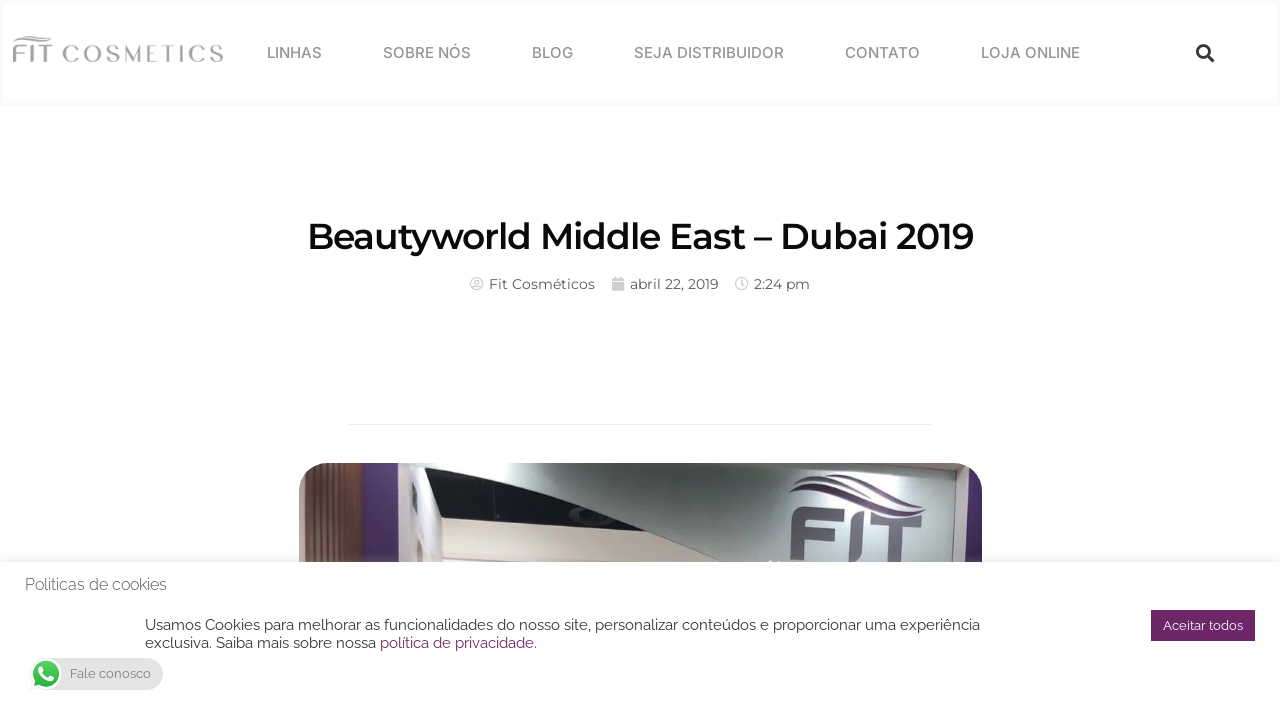

--- FILE ---
content_type: text/css
request_url: https://fitcosmeticos.com.br/wp-content/litespeed/css/caba38e6d6f1d6833a45e84f57edd058.css?ver=33be9
body_size: 13939
content:
.alignnone{margin:5px 20px 20px 0}.aligncenter,div.aligncenter{display:block;margin:5px auto 5px auto}.alignright{float:right;margin:5px 0 20px 20px}.alignleft{float:left;margin:5px 20px 20px 0}.aligncenter{display:block;margin:5px auto 5px auto}a img.alignright{float:right;margin:5px 0 20px 20px}a img.alignnone{margin:5px 20px 20px 0}a img.alignleft{float:left;margin:5px 20px 20px 0}a img.aligncenter{display:block;margin-left:auto;margin-right:auto}.wp-caption{background:#fff;border:1px solid #f0f0f0;max-width:96%;padding:5px 3px 10px;text-align:center}.wp-caption.alignnone{margin:5px 20px 20px 0}.wp-caption.alignleft{margin:5px 20px 20px 0}.wp-caption.alignright{margin:5px 0 20px 20px}.wp-caption img{border:0 none;height:auto;margin:0;max-width:98.5%;padding:0;width:auto}.wp-caption p.wp-caption-text{font-size:11px;line-height:17px;margin:0;padding:0 4px 5px}body{font-family:'Open Sans',"Helvetica Neue",Helvetica,Arial,sans-serif;color:#666}h1,h2,h3{letter-spacing:-1px}h1,h2,h3,h4,h5,h6{font-weight:300;font-family:'Open Sans',Arial,Helvetica,sans-serif;margin:10px 0}select,textarea,input[type="text"],input[type="password"],input[type="datetime"],input[type="datetime-local"],input[type="date"],input[type="month"],input[type="time"],input[type="week"],input[type="number"],input[type="email"],input[type="url"],input[type="search"],input[type="tel"],input[type="color"],.uneditable-input{line-height:20px;padding:5px;border:1px solid #bbb;-webkit-border-radius:0;-moz-border-radius:0;border-radius:0;box-shadow:none;-moz-box-shadow:none;-webkit-box-shadow:none;outline:0;-webkit-transition:600ms;-moz-transition:600ms;-o-transition:600ms;transition:600ms}textarea:focus,input[type="text"]:focus,input[type="password"]:focus,input[type="datetime"]:focus,input[type="datetime-local"]:focus,input[type="date"]:focus,input[type="month"]:focus,input[type="time"]:focus,input[type="week"]:focus,input[type="number"]:focus,input[type="email"]:focus,input[type="url"]:focus,input[type="search"]:focus,input[type="tel"]:focus,input[type="color"]:focus,.uneditable-input:focus{border:1px solid #7AB80E!important;box-shadow:none;-moz-box-shadow:none;-webkit-box-shadow:none;outline:0}img{max-width:100%;height:auto;vertical-align:middle;border:0;-ms-interpolation-mode:bicubic}.clear{clear:both}.alterna-space{margin:25px 0}.alterna-space.small{margin:15px 0}.alterna-space.big{margin:40px 0}.alterna-line{border-bottom:1px solid #f2f2f2}.alterna-line.dashed{border-bottom:1px dashed #e8e8e8}a{color:#1c1c1c;text-decoration:none}a:hover{color:#7AB80E;text-decoration:none}ul,ol{padding:0;margin:0 0 10px 25px}ul.inline,ol.inline,ul.inline ul,ol.inline ol{margin:0;padding:0;list-style:none}ul.inline li,ol.inline li{display:inline-block;padding:0;margin:0 5px 0 0}ul.inline li:last-child,ol.inline li:last-child{margin-right:0}ul.mline,ol.mline,ul.mline ul,ol.mline ol{margin:0;padding:0;list-style:none}ul.mline li,ol.mline li{padding:0;margin:0 0 5px 0}ul.mline li:last-child,ol.mline li:last-child{margin-bottom:0}body{padding:0!important}.wrapper{max-width:1170px;margin:0 auto;background:#fff}.boxed-layout .wrapper{-webkit-box-shadow:0 0 30px 0 rgb(0 0 0 / .3);-moz-box-shadow:0 0 30px 0 rgb(0 0 0 / .3);box-shadow:0 0 30px 0 rgb(0 0 0 / .3)}.wide-layout .wrapper{max-width:100%!important;margin:0 auto!important}.footer-content{border-top:6px #7AB80E solid;background:#404040}.footer-bottom-content{padding:10px 0;line-height:16px}.content-wrap{overflow:hidden}#header-banner{display:none;min-height:44px;background:#f7d539;color:#222}#header-banner .header-banner-content{text-align:center;padding:15px 25px;position:relative}#header-banner .close-btn{position:absolute;top:50%;margin-top:-10px;right:0;font-size:12px;width:20px;height:20px;line-height:20px;background:#f6f6f6}#header-topbar{min-height:30px;background:#f2f2f2}#header-topbar-left-content ul{float:left}#header-topbar-right-content ul{float:right}#header-topbar ul{list-style:none;margin:0}#header-topbar ul li ul{display:none;background:#f2f2f2;border:1px solid #e6e6e6;position:absolute;top:100%;left:-1px;min-width:60px;z-index:999}#header-topbar ul ul ul{top:-1px;left:100%}#header-topbar-right-content ul ul ul{margin-left:-214px}#header-topbar span,#header-topbar a{color:#757575}#header-topbar a:hover,#header-topbar a:hover .amount{color:#16a2da}#header-topbar ul li ul li{position:relative}#header-topbar li ul li a,#header-topbar li ul li span{border-bottom:1px #e8e8e8 solid;line-height:30px;padding:0 10px;width:106px;display:inline-block;text-align:left}#header-topbar li.social{padding:0}#header-topbar li.social a{width:30px;height:30px;display:block;text-align:center}#header-topbar li i.fa-globe,#alterna-topbar-nav.navbar li i,#alterna-topbar-nav.navbar li img{margin-right:5px}#header-topbar li i.fa-angle-down,#alterna-topbar-nav.navbar li i.fa-angle-down{margin-left:5px}#header-topbar li ul li:last-child>a{border-bottom:none}#header-topbar li ul li a:hover{background:#f7f7f7}#header-topbar-left-content>ul>li,#header-topbar-right-content>ul>li{float:left;line-height:30px;height:30px;padding:0 8px;border-right:1px #e6e6e6 solid;position:relative;font-size:11px}#header-topbar-left-content>ul>li i,#header-topbar-right-content>ul>li i{font-size:14px;width:18px;text-align:center;display:inline-block}#header-topbar-left-content li:hover>ul,#header-topbar-right-content li:hover>ul{display:block}#header-topbar li.touch>ul{display:block}#header-topbar-left-content>ul>li:last-child,#header-topbar-right-content>ul>li:last-child{border-right:none}#header-topbar li ul li:last-child a,#header-topbar li ul li:last-child span{border-bottom:none}#header-topbar li:hover>a>.fa-twitter{color:#48c4d2!important}#header-topbar li:hover>a>.fa-facebook{color:#3b5998!important}#header-topbar li:hover>a>.fa-google-plus{color:#d94a39!important}#header-topbar li:hover>a>.fa-dribbble{color:#ef5b92!important}#header-topbar li:hover>a>.fa-pinterest{color:#cb2027!important}#header-topbar li:hover>a>.fa-flickr{color:#f1628b!important}#header-topbar li:hover>a>.fa-skype{color:#18b7f1!important}#header-topbar li:hover>a>.fa-youtube{color:#f45750!important}#header-topbar li:hover>a>.fa-linkedin{color:#71b2d0!important}#header-topbar li:hover>a>.fa-xing{color:#006567!important}#header-topbar li:hover>a>.fa-instagram{color:#517fa4!important}#header-topbar li:hover>a>.fa-envelope{color:#4fbaf8!important}#header-topbar li:hover>a>.fa-rss-sign{color:#ff6c00!important}#header-topbar .wc-cart i,#header-topbar li.touch{cursor:pointer}#header-topbar .wpml li img{margin-right:5px}#alterna-topbar-nav{display:none}#alterna-topbar-nav.navbar{margin:0;min-height:40px}#alterna-topbar-nav.navbar .navbar-inverse{background:none;border:none}#alterna-topbar-nav .btn-navbar{margin:5px 0;background:#040404;float:right;padding:5px 10px;width:40px;outline:0;color:#fff}#alterna-topbar-nav .btn-navbar span{color:#fff}#alterna-topbar-nav.navbar li a{text-shadow:none}#alterna-topbar-nav.navbar li a:hover{background:#040404}#alterna-topbar-nav.navbar li span{padding:9px 15px}#alterna-topbar-nav .collapse{display:none;clear:both;height:100%}#alterna-topbar-nav .collapse.open{display:block}#alterna-topbar-nav .collapse.open .nav{margin-bottom:5px}.header-top-content{background:#7AB80E}.header-information{font-size:12px;padding:5px 0;display:inline-block;width:100%;float:left}.header-custom-message{float:right}.header-information i{margin-right:5px}.header-information a{color:#fff}.header-information a:hover{color:#5b8f00}#alterna-header{padding:25px 0}#alterna-header .logo,#alterna-header .logo a{float:left;display:block}#alterna-header .header-social-container,#alterna-header .header-custom-container{float:right;display:block}#alterna-drop-nav{margin-bottom:0;display:none;background:#0C0C0C}#alterna-nav-menu-select{position:relative;width:100%;border-radius:0px!important;padding:5px 10px;text-align:center;background:none;border:none}#alterna-nav-menu-select .btn-navbar{padding:5px;width:40px;margin:0;background:none;color:#000}#alterna-nav-menu-select .nav{margin:5px 0 0}#alterna-nav-menu-select .nav a{padding:7px 10px;line-height:24px;border-radius:0;text-shadow:none;font-family:'Oswald',sans-serif;font-weight:400;color:#fff;text-align:left}#alterna-nav-menu-select .nav li i{margin-right:5px}#alterna-nav-menu-select .nav .fa-angle-down,#alterna-nav-menu-select .nav .fa-angle-right{display:none}#alterna-nav-menu-select .nav .active a,#alterna-nav-menu-select .nav a:hover{background:#7ab80e}#alterna-nav-menu-select .menu-name{margin-left:30px;display:block;line-height:16px;font-size:14px;margin-top:-15px}.alterna-nav-menu-container{float:left}.alterna-nav-menu{float:left;margin:0}.alterna-nav-menu i{float:left;margin-top:6px;margin-right:5px}.alterna-nav-menu i.icon-plus,.alterna-nav-menu i.fa-angle-down,.alterna-nav-menu i.fa-angle-right{float:right;margin-left:5px;margin-right:0}.alterna-nav-menu span.sub{float:right;margin-left:10px;font-size:18px;line-height:24px}.alterna-nav-menu>li{list-style:none outside none;float:left;color:#fff;line-height:20px;position:relative;background:url(/wp-content/themes/fitcosmetics/img/menu_line.png) no-repeat right center}.alterna-nav-menu li{-webkit-transition:background-color 500ms;-moz-transition:background-color 500ms;-o-transition:background-color 500ms;transition:background-color 500ms}.alterna-nav-menu li:hover{background:#7ab80e}.alterna-nav-menu li a{float:left;color:#fff;font-size:13px;font-weight:400;min-height:24px;line-height:24px;font-family:'Oswald',sans-serif;padding:12px 15px;text-decoration:none;text-transform:uppercase}.alterna-nav-menu>li.current-menu-item,.alterna-nav-menu>li.current-menu-ancestor{background:#7ab80e}.alterna-nav-menu .sub-menu{display:none;position:absolute;margin-top:48px;margin-left:0;z-index:1000;box-shadow:3px 3px 5px rgb(0 0 0 / .3);padding-bottom:10px;background:#7ab80e}.alterna-nav-menu .sub-menu li{position:relative}.alterna-nav-menu .sub-menu .sub-menu{margin-left:100%;margin-top:0}.alterna-nav-menu li:hover>ul{display:block}.alterna-nav-menu .sub-menu li{float:left;list-style:none outside none;border-bottom:1px #3a3a3a dotted}.alterna-nav-menu .sub-menu li a{float:left;color:#242424;padding:6px 15px!important;min-width:210px}.alterna-nav-menu>li.current-menu-item:hover,.alterna-nav-menu>li.current-menu-ancestor:hover,.alterna-nav-menu>li.current-menu-item:hover .sub-menu,.alterna-nav-menu>li.current-menu-ancestor:hover .sub-menu{background:#7ab80e}.alterna-nav-menu .sub-menu li:hover{background:#242424}.alterna-nav-menu .sub-menu li:hover>a{color:#fff}#alterna-nav{background:#0c0c0c;border-bottom:4px #7ab80e solid;position:relative;min-height:48px}.alterna-nav-form-container{float:right}.alterna-nav-form-container .alterna-nav-form{padding:7px 0}.alterna-nav-form-container .alterna-nav-form form{position:relative;margin:0;height:34px}.searchform .sf-s{font-size:12px;padding:5px 8px;color:#666;border-radius:0;margin:0;height:35px;background:#323232;border:1px #344 solid;width:75px;line-height:14px;-webkit-transition:500ms;-moz-transition:500ms;-o-transition:500ms;transition:500ms}.searchform .sf-s:hover{width:150px}.searchform .sf-searchsubmit{outline:0;border:1px solid #7AB80E;background-color:#7AB80E;position:absolute;width:37px;height:37px;right:0;top:-1px;background-image:url(/wp-content/themes/fitcosmetics/img/search_icon.png);background-size:24px 24px;background-position:center;background-repeat:no-repeat;-webkit-transition:500ms;-moz-transition:500ms;-o-transition:500ms;transition:500ms}.searchform .sf-searchsubmit:hover{background-color:#1a1a1a;border:1px solid #4a4a4a}.widget_product_search .screen-reader-text{display:none}.alterna-header-right-container{float:right}.header-style-2 .logo{margin-top:15px}.alterna-nav-form-style-2{display:none}.header-style-2{border-bottom:#e8e8e8 solid 1px}.header-style-2 .menu{float:right;margin-top:10px}.header-style-2 .alterna-nav-menu{margin:0}.header-style-2 .alterna-nav-menu i{margin-top:4px}.header-style-2 .alterna-nav-menu .sub-menu i{margin-top:3px}.header-style-2 .alterna-nav-menu li a{color:#333;padding:10px 0;line-height:20px;min-height:20px}.header-style-2 .alterna-nav-menu li li a{color:#555}.header-style-2 .alterna-nav-menu>li{background:none;padding:0 10px}.header-style-2 .alterna-nav-menu>li:hover{background:#7ab80e}.header-style-2 .alterna-nav-menu .sub-menu{margin-top:40px;margin-left:-10px}.header-style-2 .alterna-nav-menu .sub-menu li a{padding:6px 10px!important}.header-style-2 .alterna-nav-menu .sub-menu .sub-menu{margin-top:0;margin-left:100%}.header-style-2 .alterna-nav-menu>li.current-menu-item>a,.header-style-2 .alterna-nav-menu>li.current-menu-ancestor>a{border-bottom:#7ab80e solid 1px}.header-style-2 .alterna-nav-menu i.fa-plus,.header-style-2 .alterna-nav-menu i.fa-angle-down,.header-style-2 .alterna-nav-menu i.fa-angle-right{margin-left:2px}.header-style-2 .alterna-nav-form-container .alterna-nav-form{padding:0;margin-left:20px}.header-style-2 .header-social-container{margin-top:1px}.header-style-2 .searchform .sf-s{background:none;border:1px #E8E8E8 solid}.alterna-nav-form-style-3{display:none}#alterna-header.header-style-3 .logo a{float:none;margin:0 auto}.header-style-3 .alterna-nav-menu-container{position:relative;left:-50%;float:right}.header-style-3 .alterna-nav-menu{position:relative;left:50%}.header-style-3 .header-social-container{margin-top:15px;text-align:center}#alterna-header.header-style-3{border-bottom:#e8e8e8 solid 1px;padding:25px 0 0}.header-style-3 .menu{margin-top:10px}.header-style-3 .alterna-nav-menu{margin:0}.header-style-3 .alterna-nav-menu li a{color:#333;padding:10px 0}.header-style-3 .alterna-nav-menu li li a{color:#555;font-size:12px}.header-style-3 .alterna-nav-menu>li{background:none;padding:0 10px}.header-style-3 .alterna-nav-menu>li:hover{background:#7ab80e}.header-style-3 .alterna-nav-menu .sub-menu{margin-top:44px;margin-left:-10px}.header-style-3 .alterna-nav-menu .sub-menu li a{padding:5px 10px!important;min-width:190px}.header-style-3 .alterna-nav-menu .sub-menu .sub-menu{margin-top:0;margin-left:100%}.header-style-3 .alterna-nav-menu>li.current-menu-item>a,.header-style-3 .alterna-nav-menu>li.current-menu-ancestor>a{border-bottom:#7ab80e solid 1px}.header-style-3 .alterna-nav-menu i.fa-plus,.header-style-3 .alterna-nav-menu i.fa-angle-down,.header-style-3 .alterna-nav-menu i.fa-angle-right{margin-left:2px}#alterna-header.header-style-4{border-bottom:#e0e0e0 solid 1px;padding:0;min-height:106px}.header-style-4 .logo{margin-top:5px;margin-bottom:5px}.header-style-4 .menu{float:right;-webkit-transition:500ms;-moz-transition:500ms;-o-transition:500ms;transition:500ms}.header-style-4 .menu.opacity{opacity:.2}.header-style-4 .alterna-nav-menu{margin:0}.header-style-4 .alterna-nav-menu>li,.header-style-4 .alterna-nav-menu>li.current-menu-item,.header-style-4 .alterna-nav-menu>li.current-menu-ancestor{background:none}.header-style-4 .alterna-nav-menu li a{color:#666}.header-style-4 .alterna-nav-menu>li>a .fa-angle-down{display:none}.header-style-4 .alterna-nav-menu>li:hover{background:none!important}.header-style-4 .alterna-nav-menu>li>a{padding:40px 15px}.header-style-4 .alterna-nav-menu>li.current-menu-item>a,.header-style-4 .alterna-nav-menu>li.current-menu-ancestor>a{border-bottom:2px solid #7ab80e;color:#7ab80e}.header-style-4 .alterna-nav-menu>li:hover>a{background:#f5f5f5;color:#7ab80e;border-bottom:2px solid #7ab80e}.header-style-4 .alterna-nav-menu .sub-menu{margin-top:104px;background:none!important;padding-bottom:0;border-top:2px solid #7ab80e}.header-style-4 .alterna-nav-menu .sub-menu .sub-menu{margin-top:-2px;padding-left:1px}.header-style-4 .alterna-nav-menu .sub-menu li{background:#f5f5f5;border-top:#fff 1px solid;border-bottom:#d9d9d9 1px solid}.header-style-4 .alterna-nav-menu .sub-menu li:first-child{border-top:none}.header-style-4 .alterna-nav-menu .sub-menu li:hover{background:#2a2a2a}.header-style-4 .alterna-nav-form-container{margin-top:40px;position:relative}.header-style-4 .alterna-nav-form-content{position:absolute;top:-6px;right:30px;z-index:1100;width:0;overflow:hidden;-webkit-transition:500ms;-moz-transition:500ms;-o-transition:500ms;transition:500ms}.header-style-4 .alterna-nav-form-content.show{width:347px}.header-style-4 .alterna-nav-form-content form{margin:0}.header-style-4 .alterna-nav-form-content .searchform .sf-s{width:310px;background:#fff;border:1px #e8e8e8 solid;padding:5px 5px 5px 5px;margin-left:35px}.header-style-4 .alterna-nav-form-content .searchform .sf-s:focus{border:1px #7ab80e solid}.header-style-4 .alterna-nav-form-content .searchform .sf-searchsubmit{width:35px;height:35px;top:0;left:0;border:none}.header-style-4 .alterna-nav-form-icon{cursor:pointer}.header-style-4 .alterna-nav-form-icon i{display:inline-block;text-align:center;width:24px;height:24px;line-height:20px}#alterna-header.header-style-5{border-bottom:#e0e0e0 solid 1px}.header-style-5 .alterna-nav-menu li a{padding:5px 10px;color:#555}.header-style-5 .alterna-nav-menu i.fa-angle-down{display:none}.header-style-5 .alterna-nav-menu>li{background:none}.header-style-5 .alterna-nav-menu>li.current-menu-item,.header-style-5 .alterna-nav-menu>li.current-menu-ancestor,.header-style-5 .alterna-nav-menu>li.current-menu-item:hover,.header-style-5 .alterna-nav-menu>li.current-menu-ancestor:hover{background:none}.header-style-5 .alterna-nav-menu .sub-menu{margin-top:34px;margin-left:0;padding-bottom:10px;background:#fff;border:1px solid #e8e8e8;padding:10px}.header-style-5 .alterna-nav-menu .sub-menu .sub-menu{margin-left:100%;margin-top:0}.header-style-5 .alterna-nav-menu .sub-menu li{border-bottom:1px #e3e3e3 solid}.header-style-5 .alterna-nav-menu>li.current-menu-item:hover .sub-menu,.header-style-5 .alterna-nav-menu>li.current-menu-ancestor:hover .sub-menu{background:#fff}.header-style-5 .alterna-header-right-container{margin-top:13px}.header-style-5 .menu{float:right}.header-style-5 .alterna-nav-form{position:relative;float:right}.header-style-5 .alterna-nav-form form{margin:0}.header-style-5 .searchform .sf-s{background:rgb(255 255 255 / .3);border:1px #e8e8e8 solid;height:34px}.header-style-5 .searchform .sf-searchsubmit{top:0;border:none;width:34px;height:34px}.fixed-logo,.fixed-logo a{float:left}.fixed-logo{display:none}#alterna-nav.header-fixed{position:fixed;width:100%;left:0;top:0;z-index:2000;box-shadow:1px 1px 8px 1px rgb(0 0 0 / .3);-webkit-box-shadow:1px 1px 8px 1px rgb(0 0 0 / .3);min-height:44px}#alterna-nav.header-fixed .fixed-logo{display:block;margin-top:2px}.header-fixed.alterna-nav-form-style-2,.header-fixed.alterna-nav-form-style-3{display:block}.header-fixed .alterna-nav-menu{margin-left:10px}header.header-fixed{position:fixed;z-index:10000;top:0;left:0;width:100%;background:#fff;box-shadow:1px 1px 8px 1px rgb(0 0 0 / .3);-webkit-box-shadow:1px 1px 8px 1px rgb(0 0 0 / .3)}header.header-fixed #alterna-header.header-style-4{min-height:60px;padding:0}header.header-fixed #alterna-header.header-style-4,header.header-fixed #alterna-header.header-style-5{border:none}header.header-fixed .header-style-4 .logo{margin-top:0}header.header-fixed .header-style-4 .alterna-nav-form-container{margin-top:20px}header.header-fixed .header-style-4 .alterna-nav-menu>li>a{padding:17px 15px}header.header-fixed .header-style-4 .alterna-nav-menu .sub-menu{margin-top:58px}header.header-fixed .header-style-4 .alterna-nav-menu .sub-menu .sub-menu{margin-top:-2px}header.header-fixed #alterna-header.header-style-5{padding:5px 0}.footer-content{color:#999}.footer-top-content{padding:20px 0}.footer-top-content h4{color:#fff}.footer-bottom-content{border-top:1px #4a4a4a solid;background-color:#0C0C0C;font-size:12px}.footer-copyright{float:left;font-family:Arial,sans-serif}.footer-copyright a{color:#606060}.footer-copyright a:hover{color:#7AB80E}.footer-link{float:right}.footer-social li{padding:0px!important}#footer-banner{border-top:1px solid #e8e8e8;display:none;min-height:44px;background:rgb(255 255 255 / .9);color:#222;position:fixed;bottom:0;width:100%;left:0;z-index:8888}#footer-banner .footer-banner-content{text-align:center;padding:15px 25px;position:relative}#footer-banner .close-btn{position:absolute;top:50%;margin-top:-10px;right:0;font-size:12px;width:20px;height:20px;line-height:20px;background:#f6f6f6}.page-slider-container{position:relative}#page-header{position:relative;background:#f9f9f9}.top-shadow{position:absolute;top:-1px;background:#fff0 url(/wp-content/themes/fitcosmetics/img/header-top-shadow.png) no-repeat center top;background-size:100% 30px;width:100%;height:30px;z-index:888}#page-header .page-header-content{display:inline-block;width:100%;padding:25px 0}#page-header .page-header-content .title{margin:0}#page-header .page-header-content .page-desc{margin-top:10px}#page-breadcrumb{border-top:1px #e0e0e0 solid;padding:5px 0}#page-breadcrumb ul{margin:0;list-style-type:none;float:left}#page-breadcrumb ul li{float:left;margin-right:5px}#page-breadcrumb a,#page-breadcrumb span{font-size:12px;line-height:15px;margin-top:1px}#page-breadcrumb i{margin-right:5px;font-size:10px}#page-breadcrumb i.fa-home{margin-right:3px;font-size:14px}#main{padding-top:20px}.wide-background{background:#f5f5f5}.wide-layout .wide-background{padding:30px 130px;margin-left:-130px;margin-right:-130px}.boxed-layout .wide-background{padding:30px 15px;margin-left:-15px;margin-right:-15px}.line{float:left;width:100%}.left-line{float:left;width:20%;height:2px;background:#7ab80e}.right-line{float:left;width:80%;height:1px;background:#e1e1e1;margin-top:1px}.full-line{height:1px;background:#e1e1e1}video{width:100%;height:auto}.video-youtube,.video-vimeo{width:100%;padding-bottom:56%;position:relative;float:left}.video-youtube iframe,.video-vimeo iframe{position:absolute;height:100%;width:100%}.sound-sl iframe,.video-youtube iframe,.video-vimeo iframe{border:none}.full-width-show{width:100%}.post-edit i{margin-right:5px}#back-top{display:none;position:fixed;right:5px;bottom:10px;width:46px;height:46px;cursor:pointer;background-color:#333;border-radius:4px;background-image:url(/wp-content/themes/fitcosmetics/img/custom/icon_chevron_top.png);background-size:30px 30px;background-position:center;background-repeat:no-repeat;z-index:9000;-webkit-transition:1s;-moz-transition:1s;transition:1s}#back-top:hover{background-color:#7AB80E}.post-ajax-element{margin-bottom:20px}.ajax-load-btn-container{margin:20px 0;text-align:center}.ajax-load-content,.post-ajax-loading{display:none}.post-ajax-load-btn{cursor:pointer}.post-ajax-loading,.post-ajax-scroll-load{line-height:32px}.post-ajax-loading i{margin-right:5px}.entry-post{border-bottom:1px #E1E1E1 dashed;padding-bottom:20px;margin-bottom:20px;display:inline-block;width:100%}.post-date-type,.entry-left-side .post-author,.entry-left-side .post-comments{float:left;clear:both;margin-bottom:10px}.post-date-type .post-type{line-height:10px;width:50px;text-align:center;background:#7ab80e;float:left;color:#fff;font-size:20px;padding:10px 10px}.post-date-type .date{float:left;padding:10px 15px;background:#0C0C0C;width:104px}.post-date-type .day,.post-date-type .month,.post-date-type .year{font-family:'Helvetica Neue',Helvetica,Arial,sans-serif;font-weight:700}.post-date-type .day{line-height:30px;float:left;text-align:center;font-size:35px;color:#fff;width:55%}.post-date-type .month{margin-bottom:2px}.post-date-type .month,.post-date-type .year{text-align:right;line-height:14px;color:#fff;font-size:12px;float:left;width:45%}.entry-left-side .post-author,.entry-left-side .post-comments{padding-left:5px;border-left:3px solid #E1E1E1}.entry-left-side .post-author i,.entry-left-side .post-comments i{text-align:center;width:16px;margin-right:5px}.entry-post .entry-header .entry-title,.single-post .entry-header .entry-title{margin:0 0 10px}.entry-right-side .date{font-weight:700;margin-bottom:10px;color:#7ab80e}.entry-post .post-element-content,.single-post .post-element-content{float:left;margin-bottom:15px;width:100%}.entry-right-side .post-meta{margin:0 0 10px;padding:5px 0;border-top:1px #e1e1e1 dotted;border-bottom:1px #e1e1e1 dotted;position:relative}.entry-right-side .post-meta .cat-links{padding-right:40px}.entry-right-side .post-meta .cat-links i{width:16px;text-align:center;margin-right:5px}.entry-right-side .post-meta .entry-link,.entry-right-side .post-meta .entry-comments{position:absolute;right:5px;top:5px}.entry-right-side .post-meta .entry-comments i{margin-right:5px}.single-post .post-meta{margin-bottom:10px;padding:8px 0;border-top:1px #E1E1E1 dashed;border-bottom:1px #E1E1E1 dashed;float:left;width:100%;line-height:20px}.single .post-meta i,.single-post .post-category i,.single-post .post-tags i{margin-right:5px}.single-post .post-meta>div{float:left;margin-right:10px}.entry-right-side .post-edit{margin:10px 0}.single-post .entry-tags{margin:15px 0;padding:15px 0 15px 50px;position:relative}.single-post .post-share{margin-bottom:15px}.single-post .entry-tags .post-tags-icon{left:0;margin-top:-10px;position:absolute;border-radius:50px;background:#7AB80E;padding:10px;float:left;height:40px;width:40px;line-height:20px;text-align:center;color:#fff}.single-post .entry-header,.single-post .entry-tags,.single-post .post-share,.single-post .post-about-author,.single-post #comments{float:left;width:100%}.placeholding-input{position:relative;margin-bottom:10px;float:left;clear:both}.placeholding-input input{width:220px}.placeholding-input .placeholder{font-weight:400;color:#999;cursor:text;height:20px;left:6px;position:absolute;top:5px;margin:0;line-height:20px;opacity:1;-webkit-transition:500ms;-moz-transition:500ms;-o-transition:500ms;transition:500ms}.have-some .placeholder{font-size:0px!important;opacity:0}.post-img{position:relative;float:left;width:100%}.post-img img{width:100%}.post-img>a{float:left}.post-tip{position:absolute;left:0;top:0;width:100%;height:100%;opacity:0;-webkit-transition:500ms;-moz-transition:500ms;-o-transition:500ms;transition:500ms;overflow:hidden}.post-img:hover .post-tip{opacity:1}.post-tip div.bg{width:100%;height:100%;background:#6d2769;opacity:.7}.post-tip div.link{padding:10px;position:absolute;margin-top:-25px;margin-left:-25px;left:50%;top:50%;background:#000;width:50px;height:50px;border-radius:4px;-webkit-transition:500ms;-moz-transition:500ms;-o-transition:500ms;transition:500ms}.post-tip div.no-bg{background:none}.post-tip div.left-link{margin-left:-60px;top:50%;left:150%}.post-tip div.right-link{margin-left:10px;top:50%;left:-50%}.post-tip div.center-link{top:-50%;left:50%}.post-img:hover .post-tip div.left-link,.post-img:hover .post-tip div.right-link{left:50%}.post-img:hover .post-tip div.center-link{top:50%}div.left-link:hover,div.right-link:hover,div.center-link:hover{background:#7ab80e}.entry-right-side .more-link{padding:0;float:right;margin:5px 0}.single-pagination{margin:20px 0;padding:20px 0;border-top:1px #e1e1e1 dashed}.single-pagination .post-title{display:none}.single-pagination a[rel='prev']{float:left;font-size:16px}.single-pagination a[rel='next']{float:right;font-size:16px}.alterna-title{margin-bottom:15px;display:inline-block;width:100%}.alterna-title h1,.alterna-title h2,.alterna-title h3,.alterna-title h4,.alterna-title h5,.alterna-title h6{margin:0;margin-bottom:10px}.alterna-title i{margin-right:5px}.alterna-sc-title{position:relative;margin-bottom:15px}.alterna-sc-title.left{text-align:left}.alterna-sc-title.center{text-align:center}.alterna-sc-title.right{text-align:right}.alterna-sc-title .uppercase{text-transform:uppercase}.alterna-sc-title .bold{font-weight:700}.alterna-sc-entry-title{margin:0;line-height:36px;display:inline-block}.alterna-sc-title-icon{margin-right:6px;padding:8px;border-radius:60px;display:inline-block;color:#fff;width:36px;font-size:16px;line-height:20px;height:36px;text-align:center;background:#666}h1.alterna-sc-entry-title{line-height:50px}h1.alterna-sc-entry-title .alterna-sc-title-icon{padding:10px;width:50px;font-size:24px;line-height:30px;height:50px}h2.alterna-sc-entry-title{line-height:44px}h2.alterna-sc-entry-title .alterna-sc-title-icon{padding:9px;width:44px;font-size:20px;line-height:26px;height:44px}h4.alterna-sc-entry-title{line-height:30px}h4.alterna-sc-entry-title .alterna-sc-title-icon{padding:5px;width:30px;font-size:14px;line-height:20px;height:30px}h5.alterna-sc-entry-title{line-height:26px}h5.alterna-sc-entry-title .alterna-sc-title-icon{padding:3px;width:26px;font-size:14px;line-height:20px;height:26px}h6.alterna-sc-entry-title{line-height:22px}h6.alterna-sc-entry-title .alterna-sc-title-icon{padding:1px;width:22px;font-size:12px;line-height:20px;height:22px}.alterna-sc-title-line{height:1px;background:#e1e1e1;margin-top:10px}.gravatar{float:left}.post-author-details .author-meta{margin-left:92px}.post-author-details .gravatar{float:left;position:absolute}.post-author-details{margin-bottom:15px;min-height:80px;position:relative;float:left;width:100%}.post-quote-entry{padding:20px 20px 20px 60px;background:#7AB80E;position:relative;color:#111}.post-quote-entry .post-quote-icon{width:50px;height:50px;background-image:url(/wp-content/themes/fitcosmetics/img/custom/icon-quote-post.png);background-size:50px 50px;background-repeat:no-repeat;position:absolute;left:8px;top:8px}.post-quote-entry,.post-quote-entry p{font-size:25px;line-height:28px;font-style:italic;text-shadow:0 1px 0 rgb(255 255 255 / .4)}.entry-right-side .post-category{position:relative}.entry-right-side .post-link{position:absolute;right:0;top:5px}.blog-show-style-2 .entry-right-side .post-link{top:0}.entry-right-side .post-link i{opacity:.6}.entry-right-side .post-link:hover i{opacity:1}#cancel-comment-reply-link{float:left;margin-bottom:15px}#comment-input>input{width:90%}#comment-form #comment-textarea #comment{width:100%;float:right}#comment-form #comment-textarea #comment.logged-in{width:100%;float:left}.comment-list,.comment-list ul{list-style:none outside none;margin:0}.comment-list ul.children{margin-left:50px}.comment-list .popover-title{font-size:18px}.comment-list li{margin-left:0}.comment-list .comment-item{margin-bottom:10px;position:relative;width:100%}.comment-list .comment-item .comment-content{background-color:#f9f9f9;border:1px #f0f0f0 solid;margin-left:50px;min-height:30px;padding:10px}.comment-list .comment-reply-link{color:#fff;padding:3px 6px;background:#7AB80E;font-size:11px;border-radius:4px}.comment-list .comment-reply-link:hover{color:#fff;background:#5b8f00}.comment-list .comment-item .comment-content p{margin-top:5px}.comment-list .comment-arrow{background:url(/wp-content/themes/fitcosmetics/img/comment-arrow.png) no-repeat scroll 0 0 #fff0;height:30px;left:92px;position:absolute;top:10px;width:30px}.comment-wait-approved{color:#F55D2D}#comment-nav-above{margin:10px 0;float:left;width:100%}#comment-nav-above .next-post{float:right}#comment-nav-above .pre-post{float:left}#comment-alert-error,#comment-alert-error span{display:none}#comment-alert-error.show,#comment-alert-error .comment-alert-error-name.show,#comment-alert-error .comment-alert-error-email.show,#comment-alert-error .comment-alert-error-url.show,#comment-alert-error .comment-alert-error-message.show{display:block}.post-ajax-border{float:left;border:1px #E8E8E8 solid;padding:10px;width:100%;box-shadow:1px 2px 5px 1px #EEE;-webkit-box-shadow:1px 2px 5px 1px #EEE}.post-ajax-element i{margin-right:5px}.post-ajax-element .post-ajax-content{float:left;width:100%;margin-bottom:10px}.post-ajax-element .post-mata-container{float:left;width:100%;border-top:#E8E8E8 1px dotted;border-bottom:#E8E8E8 dotted 1px;padding:10px 0}.post-ajax-element .post-ajax-information{float:left;width:100%}.post-ajax-element .post-type{line-height:10px;background:#7AB80E;float:left;padding:10px 10px;margin-right:10px}.post-ajax-element .post-meta-content{margin-left:60px}.post-ajax-element .post-meta-content .entry-title{margin:0 0 10px}.post-ajax-element .post-meta-content .post-meta>div{float:left;margin-right:10px}.post-ajax-element .post-date{float:left;margin-bottom:5px}.post-ajax-element .post-link{float:right}.post-ajax-element .entry-summary{float:left;margin-top:5px;width:100%}.post-ajax-element .more-link{float:right;font-size:12px}.post-meta,.post-meta a,.comment-meta,.comment-meta a,.search-post-mate,.search-post-mate a{color:#999!important;font-family:'Open Sans',Arial,Helvetica,sans-serif;font-size:11px}.post-meta i,.search-post-mate i{font-size:14px}.post-meta a:hover,.comment-meta a:hover,.search-post-mate a:hover{color:#7AB80E!important}.portfolio-filters{margin-bottom:20px;text-align:center}.portfolio-filters-cate li{margin-bottom:5px}.portfolio-filters-cate li a{padding:5px 15px;border-radius:18px;height:30px;line-height:20px;cursor:pointer;-webkit-transition:500ms;-moz-transition:500ms;-o-transition:500ms;transition:500ms}div.portfolio-filters-cate li a:hover{border:none}div.portfolio-filters-cate li a.active{border:none}.portfolio-element{margin-bottom:0!important;padding:0}.portfolio-wrap{position:relative}.portfolio-wrap img{width:100%!important}.portfolio-wrap .post-tip .entry-title{line-height:20px;position:absolute;left:0;top:50%;text-align:center;width:100%;margin-top:-10px;color:#7AB80E;display:none}.portfolio-wrap .post-tip .entry-title i{margin-top:-5px;margin-right:5px}.portfolio-wrap:hover .post-tip .entry-title{display:block}.post-tip-info{position:absolute;left:0;top:0;padding:5%;width:90%;height:90%}.portfolio-wrap .post-tip .post-tip-info .entry-title{text-align:left;position:static;margin:0;color:#fff;margin-bottom:10px}.post-tip-info p{float:left;color:#fff;font-size:12px;display:none}.post-tip-info .portfolio-client{color:#7AB80E;margin-top:10px;font-size:13px;display:block}.portfolio-wrap:hover .post-tip p{display:block}.portfolio-content{width:100%;float:left}.portfolio-style-1 .portfolio-content{border-bottom:1px #e8e8e8 solid;padding:10px 0;text-align:center}.portfolio-style-3 .portfolio-content{padding-top:10px;text-align:left}.portfolio-style-3 .portfolio-title{position:relative}.portfolio-style-3 .portfolio-type{display:inline-block;width:30px;height:30px;background:#7AB80E;padding:5px;position:absolute;left:0;top:-40px;float:left;line-height:20px}.portfolio-style-3 .portfolio-type span{width:20px;height:20px;line-height:20px;background-size:20px 20px}.portfolio-content .entry-title{color:#3A3A3A;font-weight:300;margin:0 0 5px}.portfolio-content .portfolio-categories{margin-bottom:5px;color:#AEAEAE;font-style:italic;font-size:12px;display:inline-block}.portfolio-element.portfolio-style-1:hover .portfolio-content{background:#F8F8F8;border-bottom:1px #7AB80E solid}.portfolio-element:hover .portfolio-content .entry-title{color:#7AB80E}.portfolio-element:hover .post-tip{opacity:1;-webkit-transition:500ms;-moz-transition:500ms;-o-transition:500ms;transition:500ms}.portfolio-element:hover .post-tip div.left-link,.portfolio-element:hover .post-tip div.right-link{left:50%}.portfolio-style-4 .portfolio-img{position:relative}.portfolio-style-4 .post-mask-content{position:absolute;width:100%;height:100%;background:rgb(255 255 255 / .8);left:0;top:0;text-align:center;-webkit-transition:600ms;-moz-transition:600ms;-o-transition:600ms;transition:600ms;opacity:0}.portfolio-style-4:hover .post-mask-content{opacity:1}.portfolio-style-4 .post-mask-content:before{content:'';display:inline-block;height:100%;vertical-align:middle;margin-right:-.25em}.portfolio-style-4 .post-mask-content .centered{width:90%;padding:0 20px;display:inline-block;vertical-align:middle}.portfolio-style-4 .portfolio-wrap{padding:5px;border:1px solid #e8e8e8}.single-portfolio .post-entry .entry-title{margin:0 0 10px}.single-portfolio-left-content,.single-portfolio-right-content{float:left;margin-bottom:15px}.single-portfolio-left-content .post-element-content{float:left;width:100%;margin-bottom:15px}.single-portfolio-meta{display:inline-block;text-align:left;list-style-type:none;margin:0 0 15px;border:1px #e8e8e8 solid}.single-portfolio-meta li{float:left;width:100%;border-bottom:1px #e8e8e8 solid;padding:7px 0;line-height:20px}.single-portfolio-meta li:last-child{border:none}.single-portfolio-meta li:hover{background:#f2f2f2}.single-portfolio-meta .type{float:left;margin-left:10px;line-height:14px}.single-portfolio-meta .type i{width:20px;height:20px;line-height:20px;text-align:center;margin-right:5px}.single-portfolio-meta .value{float:right;margin-right:10px;line-height:18px;max-width:60%;text-align:right}.single-portfolio-share{margin:10px 0 10px 10px;line-height:10px}.single-portfolio-content{margin-bottom:20px}.circle-color{float:left;width:16px;height:16px;border-radius:20px;margin-left:5px;border:3px solid #ddd}#contact-form .comments-element{margin-bottom:10px}#contact-form .comments-element label{float:left;width:100%;font-weight:400}#contact-form .comments-element input{width:50%}#contact-form .comments-element textarea{width:100%}#contact-form #recaptcha_widget_div{margin-bottom:10px}.error-404{text-align:center;padding:40px 0 120px 0}.error-404 .error-icon{font-size:100px;color:#a94442}.post-entry.search-item{border-bottom:1px #E1E1E1 dashed;margin-bottom:20px;padding-bottom:10px}.post-entry.search-item i{margin-right:5px}.post-entry.search-item .entry-meta>span{margin-right:15px}.post-entry.search-item .post-thumbnail{width:150px;float:left;margin-right:20px}.login-logo{text-align:center}.login-title{text-align:center;margin:20px 0;font-size:24px;font-weight:300}.login-form-wrap{padding:0 20px 20px;margin:20px 0 40px}.alterna-login-form-element{margin-bottom:20px}.alterna-login-form-element:last-child{margin-bottom:0}.alterna-login-form-element .control-label{display:block}.alterna-login-form-element input[type=text],.alterna-login-form-element input[type=password]{width:100%;padding:5px;height:34px}.login-form-wrap #wp-submit{padding:6px 30px}.login-account-posts{border-right:1px solid #e8e8e8}.login-description{margin-bottom:20px}.login-account-information{text-align:center}.login-account-information .usericon{margin-bottom:20px}.login-posts .entry-title{margin:0 0 10px}.sitemap-title i{float:right;line-height:26px;font-size:14px;margin:0}.sitemap-element{margin-bottom:20px}.sitemap-ul,.sitemap-ul ul{margin:0;list-style:none;border-left:2px solid #e8e8e8;padding-left:26px}.sitemap-ul li{list-style:none}.sitemap-ul li:before{content:"";width:14px;border-top:2px solid #E2E2E2;position:absolute;margin-left:-26px;margin-top:8px}.author-information{margin-bottom:20px;width:100%;display:inline-block;background:#f8f8f8;padding:10px}.author-information .gravatar{margin-right:20px;float:left}.author-information dl{float:left;margin:0;border-left:#e8e8e8 solid 4px;padding:0 20px;min-height:80px}.shortcode-post-entry{margin-bottom:20px}.shortcode-post-entry .post-element-content{float:left;width:100%;margin-bottom:10px}.shortcode-post-entry.blog-element .post-content{float:left;width:100%}.shortcode-post-entry.blog-element .entry-title{margin:0 0 10px}.shortcode-post-entry.blog-element .entry-date{float:left}.shortcode-post-entry.blog-element .comments-link{float:right}.shortcode-post-entry i{margin-right:5px}.shortcode-post-entry.blog-shortcode-style-2 .post-element-content,.shortcode-post-entry.blog-shortcode-style-4 .post-element-content{position:relative;overflow:hidden}.shortcode-post-entry.blog-shortcode-style-2 .post-element-content img{-webkit-transition:500ms;-moz-transition:500ms;-o-transition:500ms;transition:500ms}.shortcode-post-entry.blog-shortcode-style-2 .post-element-content:hover img{-moz-transform:scale(1.2);-webkit-transform:scale(1.2);-o-transform:scale(1.2);transform:scale(1.2)}.shortcode-post-entry.blog-shortcode-style-2 .date,.shortcode-post-entry.blog-shortcode-style-4 .date{position:absolute;top:0;font-size:12px;left:0;background:#7AB80E;padding:5px;color:#fff;text-align:center;line-height:15px}.shortcode-post-entry.blog-shortcode-style-2 .day,.shortcode-post-entry.blog-shortcode-style-2 .month,.shortcode-post-entry.blog-shortcode-style-2 .year,.shortcode-post-entry.blog-shortcode-style-4 .day,.shortcode-post-entry.blog-shortcode-style-4 .month,.shortcode-post-entry.blog-shortcode-style-4 .year{display:inherit}.shortcode-post-entry.blog-shortcode-style-2 .post-comments a,.shortcode-post-entry.blog-shortcode-style-4 .post-comments a{position:absolute;bottom:0;right:0;padding:5px 8px;background:#2a2a2a;color:#fff}.shortcode-post-entry.blog-shortcode-style-2 .post-comments a:hover,.shortcode-post-entry.blog-shortcode-style-4 .post-comments a:hover{color:#7AB80E}.shortcode-post-entry.blog-shortcode-style-3 .entry-title{line-height:20px;padding-left:40px;position:relative;min-height:30px}.shortcode-post-entry.blog-shortcode-style-3 .post-type{display:inline-block;width:30px;height:30px;background:#7AB80E;padding:5px;position:absolute;left:0;top:0;float:left;line-height:20px}.shortcode-post-entry.blog-shortcode-style-3 .post-type span{width:20px;height:20px;line-height:20px;background-size:20px 20px}.shortcode-post-entry.blog-shortcode-style-4 .post-element-content .post-cover{position:absolute;width:100%;height:100%;background:#000;top:0;left:0;opacity:0;-webkit-transition:500ms;-moz-transition:500ms;-o-transition:500ms;transition:500ms}.shortcode-post-entry.blog-shortcode-style-4 .post-element-content:hover .post-cover{opacity:.7}.shortcode-post-entry.blog-shortcode-style-4 .post-element-content .post-element-title{display:none;position:absolute;top:50%;margin-top:-10px;text-align:center;width:100%;color:#fff}.shortcode-post-entry.blog-shortcode-style-4 .post-element-content:hover .post-element-title{display:block}.shortcode-post-entry.blog-shortcode-style-4 .more-link{float:right}.sidebar-portfolio-recent.icon-style .post-type{padding:5px;width:34px;height:34px;background:#7AB80E;text-align:center;color:#fff;font-size:16px;float:left}.sidebar-portfolio-recent.icon-style .post-type span{background-size:24px 24px;width:24px;height:24px}.sidebar-portfolio-recent.icon-style .post-content{margin-left:46px}.sidebar-portfolio-recent.icon-style .entry-title{margin:0 0 5px;font-weight:400}.sidebar-portfolio-recent.icon-style .portfolio-categories{font-size:12px;font-style:italic}.sidebar-portfolio-recent.thumbs-style{display:inline-block}.sidebar-portfolio-recent.thumbs-style .post-thumbs{width:70px;float:left;display:inline-block}.sidebar-portfolio-recent.thumbs-style .post-content{margin-left:80px}.sidebar-portfolio-recent.thumbs-style .entry-title{margin:0 0 5px;font-weight:400}.sidebar-portfolio-recent.thumbs-style .portfolio-categories{margin-bottom:5px;font-size:13px}.sidebar-portfolio-recent.thumbs-style .portfolio-tags a{font-size:10px;border:1px solid #e8e8e8;padding:2px 4px;margin:0 5px 5px 0;font-style:italic;border-radius:3px}.sidebar-portfolio-recent.big-thumbs-style .post-content{display:inline-block;width:100%}.sidebar-portfolio-recent.big-thumbs-style .post-content .entry-title{margin:10px 0 0;font-weight:400}.sidebar-blog-recent i{margin-right:5px;font-size:14px}.sidebar-blog-recent.icon-style .post-type{padding:5px;width:34px;height:34px;background:#7AB80E;text-align:center;color:#fff;font-size:16px;float:left}.sidebar-blog-recent.icon-style .post-type span{background-size:24px 24px;width:24px;height:24px}.sidebar-blog-recent.icon-style .post-content{margin-left:46px}.sidebar-blog-recent.icon-style .entry-title{margin:0 0 5px;font-weight:400}.sidebar-blog-recent.icon-style .comments-link{float:right}.sidebar-blog-recent .entry-meta a{color:#888;font-size:12px}.sidebar-blog-recent .entry-meta a:hover{color:#7AB80E}.sidebar-blog-recent.thumbs-style{display:inline-block;width:100%}.sidebar-blog-recent.thumbs-style .post-thumbs{width:70px;float:left;display:inline-block}.sidebar-blog-recent.thumbs-style .post-content{margin-left:80px}.sidebar-blog-recent.thumbs-style .entry-title{margin:0 0 5px;font-weight:400}.sidebar-blog-recent.thumbs-style .entry-meta .entry-date{width:100%;float:left}.sidebar-blog-recent.thumbs-style .entry-meta .comments-link{float:right}.sidebar-blog-recent.big-thumbs-style .post-content{display:inline-block}.sidebar-blog-recent.big-thumbs-style .post-content .entry-title{margin:5px 0 0}.sidebar-blog-recent.big-thumbs-style .post-tip .link{top:50%;left:50%;position:absolute;margin-left:-20px;margin-top:-20px;background:#7AB80E;padding:5px;border-radius:4px}.sidebar-blog-recent.big-thumbs-style .post-tip .link,.sidebar-portfolio-recent.big-thumbs-style .post-tip .link{top:50%;left:50%;position:absolute;margin-left:-20px;margin-top:-20px;background:#7AB80E;padding:5px;border-radius:4px}ul.widget-portfolio-recent li,ul.widget-blog-recent li{border-bottom:1px #E8E8E8 solid;margin:0 0 10px}.sidebar-portfolio-recent,.sidebar-blog-recent{padding:0 0 10px;width:100%}.footer-top-content ul.widget-portfolio-recent li,.footer-top-content ul.widget-blog-recent li{1px #4C4C4C solid}.widget{float:left;margin-bottom:20px;width:100%}.widget-title{margin:0 0 10px 0}.widget .line{margin:0 0 10px}.tagcloud a{display:inline-block;background:#eee;padding:8px 14px;line-height:14px;font-size:12px!important;margin:0 10px 10px 0;border-radius:4px;-webkit-transition:background 400ms;-moz-transition:background 400ms;-o-transition:background 400ms;-ms-transition:background 400ms;transition:background 400ms}.tagcloud a:hover{background:#f8f8f8}.btn{position:relative;border-radius:4px;text-shadow:none;box-shadow:none;-webkit-box-shadow:none;-moz-box-shadow:none;background-image:none;outline:0!important;border:none;margin:0 0 15px;color:#fff}.btn:hover{background-image:none;color:#fff;text-shadow:none;-webkit-transition:background 400ms;-moz-transition:background 400ms;-o-transition:background 400ms;-ms-transition:background 400ms;transition:background 400ms}.btn:focus{color:#fff}.btn.no-margin{margin:0}.btn i{margin-right:5px}.btn.btn-lg i{margin-right:10px}.float-btn{box-shadow:0 4px 0 #414141;padding-left:26px;padding-right:26px}.btn-lg.float-btn{padding-left:34px;padding-right:34px}.btn-sm.float-btn{padding-left:20px;padding-right:20px}.btn-xs.float-btn{padding-left:15px;padding-right:15px}.icon-btn{overflow:hidden;padding-left:50px;padding-right:12px}.icon-btn span{position:absolute;left:0;top:0;background:rgb(0 0 0 / .2);padding:6px 12px}.icon-btn:hover span{background:rgb(0 0 0 / .3)}.icon-btn i,.icon-btn.btn-lg i{margin:0}.btn-lg.icon-btn{padding-left:58px;padding-right:16px}.btn-sm.icon-btn{padding-left:46px;padding-right:10px}.btn-xs.icon-btn{padding-left:26px;padding-right:5px}.btn-lg.icon-btn span{padding:10px 16px}.btn-sm.icon-btn span{padding:5px 10px}.btn-xs.icon-btn span{padding:1px 5px}.float-btn:active{margin:1px 0 14px;box-shadow:0 3px 0 #414141}.float-btn.no-margin{margin-bottom:4px}.float-btn.no-margin:active{margin:1px 0 3px}.float-btn.icon-btn:hover span{background:rgb(0 0 0 / .2)}.btn-theme-t{color:#7AB80E}.btn-theme{background:#7AB80E}.btn-theme:hover{background:#5b8f00}.float-btn.btn-theme{box-shadow:0 4px 0 #436a00}.float-btn.btn-theme:active{box-shadow:0 3px 0 #436a00}.black-t{color:#333}.black{background:#111}.black:hover{background:#111}.float-btn.black{box-shadow:0 4px 0 #000}.float-btn.black:active{box-shadow:0 3px 0 #000}.darkcyan-t{color:#008B8B}.darkcyan{background:#008B8B}.darkcyan:hover{background:#007272}.float-btn.darkcyan{box-shadow:0 4px 0 #004949}.float-btn.darkcyan:active{box-shadow:0 3px 0 #004949}.deepskyblue-t{color:#00BFFF}.deepskyblue{background:#00BFFF}.deepskyblue:hover{background:#01a4da}.float-btn.deepskyblue{box-shadow:0 4px 0 #004c65}.float-btn.deepskyblue:active{box-shadow:0 3px 0 #004c65}.royalblue-t{color:#4169E1}.royalblue{background:#4169E1}.royalblue:hover{background:#2d54c9}.float-btn.royalblue{box-shadow:0 4px 0 #028}.float-btn.royalblue:active{box-shadow:0 3px 0 #028}.blueviolet-t{color:#8A2BE2}.blueviolet{background:#8A2BE2}.blueviolet:hover{background:#7516ce}.float-btn.blueviolet{box-shadow:0 4px 0 #460186}.float-btn.blueviolet:active{box-shadow:0 3px 0 #460186}.purple-t{color:purple}.purple{background:purple}.purple:hover{background:#650065}.float-btn.purple{box-shadow:0 4px 0 #4a004a}.float-btn.purple:active{box-shadow:0 3px 0 #4a004a}.deeppink-t{color:#FF1493}.deeppink{background:#FF1493}.deeppink:hover{background:#dd0479}.float-btn.deeppink{box-shadow:0 4px 0 #89014b}.float-btn.deeppink:active{box-shadow:0 3px 0 #89014b}.crimson-t{color:crimson}.crimson{background:crimson}.crimson:hover{background:#c3082e}.float-btn.crimson{box-shadow:0 4px 0 #83001a}.float-btn.crimson:active{box-shadow:0 3px 0 #83001a}.green-t{color:green}.green{background:green}.green:hover{background:#006c00}.float-btn.green{box-shadow:0 4px 0 #004600}.float-btn.green:active{box-shadow:0 3px 0 #004600}.lawngreen-t{color:#7CFC00}.lawngreen{background:#7CFC00}.lawngreen:hover{background:#6bd900}.float-btn.lawngreen{box-shadow:0 4px 0 #346901}.float-btn.lawngreen:active{box-shadow:0 3px 0 #346901}.yellow-t{color:#f7ee17}.yellow{background:#f7ee17}.yellow:hover{background:#d8d800}.float-btn.yellow{box-shadow:0 4px 0 #7e7e01}.float-btn.yellow:active{box-shadow:0 3px 0 #7e7e01}.gold-t{color:gold}.gold{background:gold}.gold:hover{background:#e0bd00}.float-btn.gold{box-shadow:0 4px 0 #937c01}.float-btn.gold:active{box-shadow:0 3px 0 #937c01}.orange-t{color:orange}.orange{background:orange}.orange:hover{background:#dd9002}.float-btn.orange{box-shadow:0 4px 0 #764c00}.float-btn.orange:active{box-shadow:0 3px 0 #764c00}.orangered-t{color:#FF4500}.orangered{background:#FF4500}.orangered:hover{background:#e03e02}.float-btn.orangered{box-shadow:0 4px 0 #822402}.float-btn.orangered:active{box-shadow:0 3px 0 #822402}.chocolate-t{color:#D2691E}.chocolate{background:#D2691E}.chocolate:hover{background:#bf5102}.float-btn.chocolate{box-shadow:0 4px 0 #6e2e00}.float-btn.chocolate:active{box-shadow:0 3px 0 #6e2e00}.red-t{color:red}.red{background:red}.red:hover{background:#e60101}.float-btn.red{box-shadow:0 4px 0 #700101}.float-btn.red:active{box-shadow:0 3px 0 #700101}.blog-big-widget{border:1px #E8E8E8 solid;float:left;margin-bottom:10px;padding:10px}.blog-big-widget .blog-big-widget-element{float:left;width:100%;margin-bottom:10px}.blog-big-widget .blog-big-widget-information{float:left;width:100%}.blog-big-widget .post-type{line-height:10px;background:#7AB80E;float:left;padding:10px 10px;margin-right:10px}.blog-big-widget .post-meta div{float:left;margin-right:10px}.blog-big-widget .post-meta i{margin-right:5px}.blog-big-widget .post-content{margin-left:60px}.blog-big-widget .post-excerpt{margin-top:10px}.blog-big-widget .more-link{float:right}.blog-big-widget .blog-big-widget-information h4{margin:0 0 10px 0}.blog-big-widget .video-youtube,.blog-big-widget .video-vimeo,.blog-big-widget .sound-sl,.blog-big-widget .post-quote-entry,.blog-big-widget .flexslider.alterna-fl{margin-bottom:0}.blog-big-widget .sound-sl{margin-bottom:-8px}.portfolio-list-widget .portfolio-content{padding:5px 0;border:none!important}.portfolio-list-widget .portfolio-content h5{line-height:30px}.portfolio-list-widget .portfolio-content .portfolio-type{margin-right:5px}.sidebar-searchform,.widget_product_search #searchform{float:left;position:relative;width:100%;margin:0}.sidebar-searchform>div,.widget_product_search #searchform>div{padding:0 33px 0 0}.sidebar-searchform input[type=text],.widget_product_search #searchform input[type=text]{width:100%;padding:6px 5px;margin:0}.sidebar-searchform input[type=submit],.widget_product_search #searchform input[type=submit]{top:0;right:0;padding:0;position:absolute;width:34px;height:34px;border:none;outline:0!important;background-color:#7AB80E;background-image:url(/wp-content/themes/fitcosmetics/img/search_icon.png);background-size:26px 26px;background-position:center;background-repeat:no-repeat;-webkit-transition:background-color 500ms;-moz-transition:background-color 500ms;-o-transition:background-color 500ms;transition:background-color 500ms}.sidebar-searchform input[type=submit]:hover,.widget_product_search #searchform input[type=submit]:hover{background-color:#1a1a1a}.widget_calendar table{width:100%}.widget_archive ul,.widget_login ul,.widget_categories ul,.widget_product_categories ul,.widget_nav_menu ul,.widget_alternaportfoliocategorywidget ul,.widget_recent_entries ul,.widget_pages ul,.widget_recent_comments ul,.widget_meta ul,.widget_links ul{list-style:none outside none;margin:0}.widget_archive ul li,.widget_login ul li,.widget_categories ul li,.widget_product_categories ul li,.widget_nav_menu ul li,.widget_alternaportfoliocategorywidget ul li,.widget_recent_entries ul li,.widget_pages ul li,.widget_recent_comments ul li,.widget_meta ul li,.widget_links ul li{float:left;width:100%}.widget_archive ul li a,.widget_login ul li a,.widget_categories ul li a,.widget_product_categories ul li a,.widget_nav_menu ul li a,.widget_alternaportfoliocategorywidget ul li a,.widget_recent_entries ul li a,.widget_pages ul li a,.widget_recent_comments ul li,.widget_meta ul li a,.widget_links ul li a{float:left;width:100%;padding:8px 10px;line-height:20px;border-bottom:1px #f2f2f2 solid;margin-bottom:0}.footer-top-content .widget_archive ul li a,.footer-top-content .widget_login ul li a,.footer-top-content .widget_categories ul li a,.footer-top-content .widget_product_categories ul li a,.footer-top-content .widget_nav_menu ul li a,.footer-top-content .widget_alternaportfoliocategorywidget ul li a,.footer-top-content .widget_recent_entries ul li a,.footer-top-content .widget_pages ul li a,.footer-top-content .widget_recent_comments ul li,.footer-top-content .widget_meta ul li a,.footer-top-content .widget_links ul li a{border-bottom:1px #4C4C4C solid;background:#333;color:#999!important}.footer-top-content .widget_tag_cloud .tagcloud a{background:#333;color:#999!important}.footer-top-content .widget_tag_cloud .tagcloud a:hover{background:#333;color:#999!important}.widget_archive ul li a:hover,.widget_login ul li a:hover,.widget_categories ul li a:hover,.widget_product_categories ul li a:hover,.widget_nav_menu ul li a:hover,.widget_alternaportfoliocategorywidget ul li a:hover,.widget_recent_entries ul li a:hover,.widget_pages ul li a:hover,.widget_recent_comments ul li:hover,.widget_meta ul li a:hover,.widget_links ul li a:hover{background:#F7F7F7}.footer-top-content .widget_archive ul li a:hover,.footer-top-content .widget_login ul li a:hover,.footer-top-content .widget_categories ul li a:hover,.footer-top-content .widget_product_categories ul li a:hover,.footer-top-content .widget_nav_menu ul li a:hover,.footer-top-content .widget_alternaportfoliocategorywidget ul li a:hover,.footer-top-content .widget_recent_entries ul li a:hover,.footer-top-content .widget_pages ul li a:hover,.footer-top-content .widget_recent_comments ul li:hover,.footer-top-content .widget_meta ul li a:hover,.footer-top-content .widget_links ul li a:hover,.footer-top-content .widget_tag_cloud .tagcloud a:hover{background:#7AB80E;color:#fff!important}.footer-top-content .widget_recent_comments ul li a:hover{color:#5b8f00!important}.widget_categories li ul a,.widget_product_categories li ul a,.widget_nav_menu li ul a,.widget_alternaportfoliocategorywidget li ul a{padding-left:25px}.widget_categories li ul li ul a,.widget_product_categories li ul li ul a,.widget_nav_menu li ul li ul a,.widget_alternaportfoliocategorywidget li ul li ul a{padding-left:50px}.widget_archive ul li a:before,.widget_login ul li a:before,.widget_categories ul li a:before,.widget_product_categories ul li a:before,.widget_nav_menu ul li a:before,.widget_alternaportfoliocategorywidget ul li a:before,.widget_recent_entries ul li a:before,.widget_pages ul li a:before,.widget_recent_comments ul li:before,.widget_links ul li a:before{font-family:FontAwesome;font-style:normal;font-weight:400;height:auto;line-height:normal;margin-top:0;margin-right:10px;text-decoration:inherit;width:auto}.widget_archive ul li a:before{content:""}.widget_login ul li a:before,.widget_categories ul li a:before,.widget_product_categories ul li a:before,.widget_nav_menu ul li a:before,.widget_alternaportfoliocategorywidget ul li a:before{content:""}.widget_recent_entries ul li a:before{content:""}.widget_pages ul li a:before{content:""}.widget_recent_comments ul li:before{content:""}.widget_links ul li a:before{content:""}.alterna-sc-icon{margin-bottom:10px}.alterna-sc-icon.center{text-align:center}.alterna-sc-icon.right{text-align:right}.alterna-sc-icon span{padding:5px;height:30px;width:30px;text-align:center;line-height:20px;border-radius:30px;display:inline-block;color:#fff;-webkit-transition:600ms;-moz-transition:600ms;-o-transition:600ms;transition:600ms}.alterna-sc-icon span:hover{-moz-transform:scale(1.3);-webkit-transform:scale(1.3);-o-transform:scale(1.3);transform:scale(1.3)}.alterna-sc-icon span.fa-lg{padding:9px;line-height:24px;width:42px;height:42px;border-radius:50px}.alterna-sc-icon span.fa-2x{padding:10px;line-height:28px;width:48px;height:48px;border-radius:60px}.alterna-sc-icon span.fa-3x{padding:15px;line-height:42px;width:72px;height:72px;border-radius:70px}.alterna-sc-icon span.fa-4x{padding:20px;line-height:56px;width:96px;height:96px;border-radius:80px}.alterna-sc-icon span.fa-5x{padding:20px;line-height:70px;width:110px;height:110px;border-radius:90px}.call-to-action{text-align:center;margin-bottom:10px}.call-to-action-title{margin:0 0 10px;font-weight:300}.call-to-action .desc{font-size:15px;font-weight:300}.call-to-action .desc.big{font-size:20px;font-weight:300}.call-to-action.bar{text-align:left;padding:15px 25px;border:2px #f2f2f2 solid;background:#fff;position:relative;margin-bottom:10px}.call-to-action.bar .btn{top:50%;position:absolute;right:20px;margin-top:-22px}.call-to-action.bar .call-to-action-content{padding-right:240px}.call-to-action.bar .btn{margin-top:-15px}.call-to-action.bar .btn.btn-lg{margin-top:-25px}.call-to-action.bar p{margin:0}.tabs{margin-bottom:10px;position:relative;float:left;width:100%}.tabs.center{text-align:center}.tabs.right{text-align:right}.tabs .tabs-nav{float:left;width:100%;margin:0 0 -1px;position:relative;z-index:2}.tabs .tabs-nav li{background-color:#e8e8e8;cursor:pointer;line-height:20px;padding:8px 14px;border-radius:4px 4px 0 0;margin:0 1px;-webkit-transition:background-color 600ms;-moz-transition:background-color 600ms;-o-transition:background-color 600ms;transition:background-color 600ms}.tabs .tabs-nav li:hover{background-color:#f4f4f4}.tabs .tabs-nav li.current{background-color:#f8f8f8;border-bottom:1px #7AB80E solid}.tabs .tabs-container{border-top:1px #e2e2e2 solid;overflow:hidden;padding:10px 0;float:left;width:100%;text-align:left}.tabs .tabs-nav li i{margin-right:5px}.sidetabs{float:left;width:100%;margin-bottom:10px}.sidetabs .sidetabs-nav{float:left;width:200px}.sidetabs.right .sidetabs-nav{float:right}.sidetabs .sidetabs-nav li{border:1px solid #e3e3e3;padding:8px 15px;cursor:pointer;color:#777;margin:0 0 -1px}.sidetabs .sidetabs-nav li i{margin-right:5px}.sidetabs.left .sidetabs-nav li{border-left:none}.sidetabs.right .sidetabs-nav li{border-right:none}.sidetabs .sidetabs-nav li.current{cursor:auto;color:#444}.sidetabs.left .sidetabs-nav li.current{border-right:1px solid #7AB80E}.sidetabs.right .sidetabs-nav li.current{border-left:1px solid #7AB80E}.sidetabs.left .sidetabs-container{margin-left:220px}.sidetabs.right .sidetabs-container{margin-right:220px}.testimonials{margin-bottom:15px;position:relative;float:left;width:100%}.testimonials .testimonials-prev{height:20px;width:20px;background:#E8E8E8;float:left;padding-left:7px;position:absolute;bottom:5px;right:30px;cursor:pointer}.testimonials .testimonials-next{height:20px;width:20px;background:#E8E8E8;position:absolute;bottom:5px;right:5px;padding-left:8px;cursor:pointer}.testimonials .testimonials-content{border:1px #E8E8E8 solid;background:#F9F9F9;border-radius:4px;padding:25px;position:relative;color:#666;font-style:italic}.testimonials.testimonials-avatar .testimonials-content{margin-left:90px;min-height:30px}.testimonials .testimonials-content .fa-quote-left{position:absolute;left:10px;top:10px}.testimonials .testimonials-content .fa-quote-right{position:absolute;right:10px;bottom:10px}.testimonials .testimonials-content .testimonials-arraw{background:url(/wp-content/themes/fitcosmetics/img/testimonials_arraw.png) no-repeat;width:30px;height:20px;display:block;position:absolute;left:20px;bottom:-18px}.testimonials .testimonials-name{display:block;font-size:12px;line-height:16px;text-align:left;font-weight:700;float:left}.testimonials .testimonials-name .testimonials-icon{margin-top:15px;height:26px;line-height:26px;padding-left:26px}.testimonials.testimonials-avatar .testimonials-name .testimonials-icon{margin-left:90px}.testimonials .testimonials-name .testimonials-icon .fa-user{margin-right:10px;font-size:16px;line-height:20px}.testimonials .testimonials-avatar{float:left;width:80px;height:80px;overflow:hidden;border-radius:80px}.testimonials .testimonials-job{color:#a1a1a1;margin-left:5px}.testimonials.testimonials-wide{position:relative;padding:40px 20px 10px}.testimonials.testimonials-wide.testimonials-show-nav{padding:40px 20px 30px}.testimonials.testimonials-wide .testimonials-nav{padding-bottom:40px}.testimonials.testimonials-wide .testimonials-prev{height:20px;width:20px;background:#E8E8E8;float:left;padding-left:7px;position:absolute;top:100%;left:50%;cursor:pointer;margin-left:-30px;margin-top:-20px}.testimonials.testimonials-wide .testimonials-next{height:20px;width:20px;background:#E8E8E8;position:absolute;top:100%;right:50%;padding-left:8px;cursor:pointer;margin-right:-25px;margin-top:-20px}.testimonials.testimonials-wide .testimonials-content{position:relative;color:#666;font-style:italic;text-align:center;margin-bottom:10px;border:none;background:none;border-radius:0}.testimonials.testimonials-wide .fa-quote-left{position:absolute;left:50%;top:10px;font-size:24px;width:30px;text-align:center;display:inline-block;margin-left:-15px;color:#e5e5e5}.testimonials.testimonials-wide .testimonials-content .fa-quote-left,.testimonials.testimonials-wide .testimonials-content .fa-quote-right,.testimonials.testimonials-wide .testimonials-content .testimonials-arraw{display:none}.testimonials.testimonials-wide .testimonials-name{display:block;font-size:12px;line-height:16px;text-align:center;font-weight:700;color:#a1a1a1;float:none}.testimonials.testimonials-wide .testimonials-job{margin-left:5px}.dropcap.dropcap-default,.dropcap.dropcap-text{float:left;display:inline-block;text-transform:uppercase;font-weight:700}.dropcap.dropcap-default{width:38px;line-height:26px;height:38px;padding:6px;margin-right:10px;margin-bottom:10px;font-size:20px;text-align:center;border-radius:40px}.dropcap.dropcap-text{font-size:30px;margin:0 10px 0 0;line-height:36px}.alterna-bullets{margin-bottom:10px}.alterna-bullet{padding-left:36px;position:relative;margin-bottom:5px;line-height:26px;font-size:14px;font-weight:400}.alterna-bullet-icon{position:absolute;top:50%;left:0;margin-top:-13px;display:inline-block;padding:3px;width:26px;height:26px;line-height:20px;font-size:14px;text-align:center;border-radius:30px;color:#fff}.alterna-bullets.big .alterna-bullet{padding-left:46px;line-height:36px;font-size:20px;font-weight:400}.alterna-bullets.big .alterna-bullet-icon{margin-top:-18px;padding:8px;width:36px;height:36px;line-height:20px;font-size:18px}.alterna-price{text-align:center;border-radius:10px;background:#fafafa;margin-bottom:10px}.alterna-price.free{background:#EBFFE0}.alterna-price.recommend{background:#FFE2E2}.alterna-price-header{padding:20px 10px}.alterna-price-header .price-title{margin:0 0 10px;font-weight:400}.alterna-price-header .price-num{font-weight:700;font-size:60px;margin:0 0 10px}.alterna-price-content{padding:30px 10px;background:#f2f2f2}.alterna-price-content ul{list-style:none;margin:0}.alterna-price-content ul li{margin:0 0 5px}.alterna-price-footer{padding:20px 10px}.alterna-service{overflow:hidden;margin-bottom:10px}.alterna-service.center{text-align:center}.alterna-service.default_bg,.alterna-service.content_bg{background:#f3f3f3;border-radius:10px}.alterna-service.left .alterna-service-img-content{padding:15px;width:80px;float:left}.alterna-service.left.alterna-service-icon-no-bg .alterna-service-img-content{padding:0;width:50px;float:left}.alterna-service.left.default_bg{padding:10px}.alterna-service.center .alterna-service-img-content{padding:30px 30px 15px}.alterna-service.center.alterna-service-icon-no-bg .alterna-service-img-content{padding:20px 20px 0}.alterna-service-icon{display:inline-block;border-radius:70px;text-align:center}.alterna-service-icon-bg .alterna-service-icon{color:#fff;-webkit-transition:700ms;-moz-transition:700ms;-o-transition:700ms;transition:700ms;-moz-transform:rotate(0deg) scale(.8);-webkit-transform:rotate(0deg) scale(.8);-o-transform:rotate(0deg) scale(.8);transform:rotate(0deg) scale(.8)}.alterna-service.left .alterna-service-icon{padding:10px;height:50px;width:50px;font-size:30px;line-height:30px}.alterna-service.left.alterna-service-icon-no-bg .alterna-service-icon{padding:0;height:30px;width:30px;font-size:30px;line-height:30px}.alterna-service.center .alterna-service-icon{padding:15px;height:100px;width:100px;font-size:60px;line-height:70px}.alterna-service.center.alterna-service-icon-no-bg .alterna-service-icon{padding:0;height:50px;width:50px;font-size:40px;line-height:50px}.alterna-service.alterna-service-icon-bg:hover .alterna-service-icon{-moz-transform:rotate(360deg) scale(1.2);-webkit-transform:rotate(360deg) scale(1.2);-o-transform:rotate(360deg) scale(1.2);transform:rotate(360deg) scale(1.2)}.alterna-service.left .alterna-service-content{padding:15px;margin-left:80px}.alterna-service.left.alterna-service-icon-no-bg .alterna-service-content{padding:0;margin-left:50px}.alterna-service.center .alterna-service-content{padding:15px}.alterna-service.content_bg .alterna-service-content{background:#dfdfdf}.alterna-service-title{margin:0 0 10px}.alterna-service-entry-content{margin-bottom:15px}.history{position:relative;overflow:hidden;padding-bottom:10px;margin-bottom:5px}.history-date-content{width:120px;float:left;text-align:center;color:#fff}.history .history-date{font-family:'Helvetica Neue',Helvetica,Arial,sans-serif;font-weight:700;float:left;padding:5px 5px;width:100px;z-index:1;position:relative;border-radius:4px;font-size:12px;line-height:20px;-webkit-transition:500ms;-moz-transition:500ms;-o-transition:500ms;transition:500ms}.history .history-line{position:absolute;height:100%;width:1px;margin-left:50px;margin-top:30px}.history .history-hor-line{position:absolute;height:1px;width:10px;margin-left:100px;top:50%}.history .history-start-point{position:absolute;height:12px;width:12px;border-radius:10px;left:44px;bottom:0}.history .history-start-point span{width:6px;height:6px;background:#fff;float:left;border-radius:10px;margin-left:3px;margin-top:3px}.history .history-content{margin-left:120px}.history .history-title{margin:0 0 10px;font-weight:400;line-height:30px}.alterna-accordion{margin-bottom:10px}.alterna-accordion .accordion-panel{margin-bottom:10px;background:none;border:none;border-radius:0;-webkit-box-shadow:none;box-shadow:none;border:1px solid #e8e8e8;padding:10px;border-radius:4px}.alterna-accordion .accordion-title{line-height:26px;margin:0}.alterna-accordion .accordion-title a{position:relative;padding-left:34px;display:block}.alterna-accordion .accordion-icon{font-size:14px;position:absolute;left:0;top:50%;margin-top:-13px;width:26px;height:26px;color:#fff;padding:3px 5px;text-align:center;line-height:20px;border-radius:4px}.alterna-accordion .accordion-icon i{margin:0}.alterna-accordion .accordion-heading .fa-plus{display:none}.alterna-accordion .accordion-heading .fa-minus{display:inline-block}.alterna-accordion .accordion-heading .collapsed .fa-plus{display:inline-block}.alterna-accordion .accordion-heading .collapsed .fa-minus{display:none}.alterna-accordion .accordion-body{padding:10px}.alterna-accordion .accordion-collapse{margin-top:10px;background:#efefef;border-radius:4px}.alterna-toggle{border:1px solid #e8e8e8;padding:10px;border-radius:4px}.map_canvas div div.gmnoprint div div img{max-width:none}.map_canvas div div img{border:none!important;max-width:none!important}.map_canvas{margin-bottom:20px}.map-info-window{background:rgb(255 255 255 / .8);padding:10px;border:1px solid #CCC;margin-top:8px;padding:10px;border-radius:3px;-webkit-box-shadow:2px 2px 5px -2px #CCC;box-shadow:2px 2px 5px -2px #CCC;-webkit-border-radius:3px}.map-title{margin:0 0 10px;color:#fff;padding:5px;background:rgb(0 0 0 / .7)}.map-content{color:#454545}.map-content i{text-align:center;width:20px}.map-info-window.black{border:none;border-bottom:1px solid #CCC;background:rgb(0 0 0 / .8);padding:0;border-radius:0 0 3px 3px}.map-info-window.black .map-title{border-bottom:1px solid #000;padding:8px 5px}.map-info-window.black .map-content{color:#ddd;padding:0 5px 10px}.map-info-window.black a{color:#fff}.map-info-window.black a:hover{color:#7AB80E}.map-info-window.white{border:none;border-bottom:1px solid #CCC;background:rgb(255 255 255 / .8);padding:0;border-radius:0 0 3px 3px}.map-info-window.white .map-title{padding:8px 5px;background:rgb(255 255 255 / .8);color:#333;border-bottom:1px solid #eee}.map-info-window.white .map-content{color:#666;padding:0 5px 10px}.skills{margin:0}.skills .skill-element{height:28px;position:relative;background:#f2f2f2;margin-bottom:10px;border-radius:4px;overflow:hidden}.skills .skill-bg{border-radius:4px;position:absolute;width:0%;height:100%;-webkit-transition:500ms;-moz-transition:500ms;-o-transition:500ms;transition:500ms}.skills .skill-name{position:absolute;left:10px;color:#fff;line-height:28px}.skills .skill-progress{position:absolute;top:2px;right:10px;color:#fff;line-height:20px;background:rgb(0 0 0 / .3);border-radius:4px;padding:2px 5px}.clients{position:relative;overflow:hidden;margin:20px 0!important}.clients .clients-elements{display:inline-block;width:100%}.client-arrow-left,.client-arrow-right{position:absolute;display:none;z-index:10;color:#fff;top:50%;width:30px;height:30px;text-align:center;background:#242424;border-radius:4px;padding:5px;margin-top:-15px;cursor:pointer;opacity:.5;-webkit-transition:600ms;-moz-transition:600ms;-o-transition:600ms;transition:600ms}.client-arrow-left:hover,.client-arrow-right:hover{opacity:1}.client-arrow-left i,.client-arrow-right i{margin:0}.client-arrow-left{left:0}.client-arrow-right{right:0}.clients .client-element{text-align:center;display:inline-block;width:100%}.clients .client-element .client-content{opacity:.6;-webkit-transition:600ms;-moz-transition:600ms;-o-transition:600ms;transition:600ms}.clients .client-element:hover .client-content{opacity:1}.team{margin-bottom:10px;text-align:center;padding:10px}.team .team-avatar{display:inline-block;margin-bottom:10px;padding:5px;border-radius:80px;-webkit-transition:500ms;-moz-transition:500ms;-o-transition:500ms;transition:500ms}.team .team-avatar img{max-width:120px;border-radius:60px}.team .team-user-info .team-title,.team .team-user-info .team-job{margin:0 0 5px;font-weight:400}.team .team-user-info .team-job{color:#222;font-weight:700}.team .team-content{margin:0 0 10px;padding:5px 0;border-top:1px #E8E8E8 solid;border-radius:4px}.team .team-socials a{width:30px;padding:5px;height:30px;display:inline-block;background:#fff;border:1px solid #e8e8e8;line-height:20px;margin:0 5px;border-radius:4px}.flexslider.alterna-fl{overflow:hidden;border:none;-webkit-border-radius:0;-moz-border-radius:0;-o-border-radius:0;border-radius:0;box-shadow:none;-webkit-box-shadow:none;-moz-box-shadow:none;-o-box-shadow:none;margin-bottom:0}.flexslider.alterna-fl .flex-control-nav{bottom:5px}.flexslider.alterna-fl .flex-direction-nav a{opacity:1;height:50px;margin:-25px 0 0;background-color:#000;background-size:30px 30px;background-position:center!important;background-repeat:no-repeat}.flexslider.alterna-fl .flex-direction-nav a:hover{background-color:#7AB80E}.flexslider.alterna-fl .flex-prev{background-image:url(/wp-content/themes/fitcosmetics/img/custom/icon_chevron_left.png)}.flexslider.alterna-fl .flex-next{background-image:url(/wp-content/themes/fitcosmetics/img/custom/icon_chevron_right.png)}.flexslider.alterna-fl:hover .flex-prev{left:0;border-radius:0 4px 4px 0}.flexslider.alterna-fl:hover .flex-next{right:0;border-radius:4px 0 0 4px}.flexslider.alterna-fl.touch .flex-prev{left:0px!important}.flexslider.alterna-fl.touch .flex-next{right:0px!important}.fancybox-overlay{z-index:9000}.fancybox-opened{z-index:9030}#fancybox-thumbs{z-index:9050}[class^="big-icon-"],[class*=" big-icon-"]{display:inline-block;width:30px;height:30px;*margin-right:.3em;line-height:30px;vertical-align:text-top;background-position:0 0;background-repeat:no-repeat;background-size:30px 30px}.big-icon-link{background-image:url(/wp-content/themes/fitcosmetics/img/custom/icon_link.png)}.big-icon-preview{background-image:url(/wp-content/themes/fitcosmetics/img/custom/icon_preview.png)}.big-icon-video{background-image:url(/wp-content/themes/fitcosmetics/img/custom/icon_video.png)}.big-icon-music{background-image:url(/wp-content/themes/fitcosmetics/img/custom/icon_music.png)}.big-icon-picture{background-image:url(/wp-content/themes/fitcosmetics/img/custom/icon_img.png)}.big-icon-slideshow{background-image:url(/wp-content/themes/fitcosmetics/img/custom/icon_gallery.png)}.big-icon-file{background-image:url(/wp-content/themes/fitcosmetics/img/custom/icon_file.png)}.big-icon-quote{background-image:url(/wp-content/themes/fitcosmetics/img/custom/icon_quote.png)}.alterna-social a{display:block;background-color:#eee;-webkit-transition:300ms;-moz-transition:300ms;-o-transition:300ms;transition:300ms}.alterna-social.social-circle a{border-radius:40px}.alterna-social .alterna-icon-twitter:hover{background-color:#48c4d2!important}.alterna-social .alterna-icon-facebook:hover{background-color:#3b5998!important}.alterna-social .alterna-icon-google-plus:hover{background-color:#d94a39!important}.alterna-social .alterna-icon-dribbble:hover{background-color:#ef5b92!important}.alterna-social .alterna-icon-pinterest:hover{background-color:#cb2027!important}.alterna-social .alterna-icon-flickr:hover{background-color:#f1628b!important}.alterna-social .alterna-icon-skype:hover{background-color:#18b7f1!important}.alterna-social .alterna-icon-youtube:hover{background-color:#f45750!important}.alterna-social .alterna-icon-vimeo:hover{background-color:#62a0ad!important}.alterna-social .alterna-icon-linkedin:hover{background-color:#71b2d0!important}.alterna-social .alterna-icon-digg:hover{background-color:#2882c6!important}.alterna-social .alterna-icon-deviantart:hover{background-color:#d0de21!important}.alterna-social .alterna-icon-behance:hover{background-color:#18a3fe!important}.alterna-social .alterna-icon-forrst:hover{background-color:#5b9a68!important}.alterna-social .alterna-icon-xing:hover{background-color:#006567!important}.alterna-social .alterna-icon-lastfm:hover{background-color:#d21309!important}.alterna-social .alterna-icon-rss:hover{background-color:#ff6c00!important}.alterna-social .alterna-icon-instagram:hover{background-color:#517fa4!important}.alterna-social .alterna-icon-stumbleupon:hover{background-color:#eb4924!important}.alterna-social .alterna-icon-picasa:hover{background-color:#8a66a3!important}.alterna-social .alterna-icon-email:hover{background-color:#4fbaf8!important}[class^="alterna-icon-"]{width:32px;height:32px;background-image:url(/wp-content/themes/fitcosmetics/img/socials/socials.png);background-repeat:no-repeat;background-size:320px 192px}.alterna-icon-behance{background-position:0 0}.alterna-icon-deviantart{background-position:-32px 0}.alterna-icon-digg{background-position:-64px 0}.alterna-icon-dribbble{background-position:-96px 0}.alterna-icon-facebook{background-position:-128px 0}.alterna-icon-flickr{background-position:-160px 0}.alterna-icon-forrst{background-position:-192px 0}.alterna-icon-google-plus{background-position:-224px 0}.alterna-icon-lastfm{background-position:-256px 0}.alterna-icon-linkedin{background-position:-288px 0}.alterna-icon-pinterest{background-position:0 -64px}.alterna-icon-rss{background-position:-32px -64px}.alterna-icon-skype{background-position:-64px -64px}.alterna-icon-twitter{background-position:-96px -64px}.alterna-icon-vimeo{background-position:-128px -64px}.alterna-icon-xing{background-position:-160px -64px}.alterna-icon-youtube{background-position:-192px -64px}.alterna-icon-instagram{background-position:-224px -64px}.alterna-icon-stumbleupon{background-position:-256px -64px}.alterna-icon-picasa{background-position:-288px -64px}.alterna-icon-email{background-position:0 -128px}.alterna-icon-behance:hover{background-position:0 -32px}.alterna-icon-deviantart:hover{background-position:-32px -32px}.alterna-icon-digg:hover{background-position:-64px -32px}.alterna-icon-dribbble:hover{background-position:-96px -32px}.alterna-icon-facebook:hover{background-position:-128px -32px}.alterna-icon-flickr:hover{background-position:-160px -32px}.alterna-icon-forrst:hover{background-position:-192px -32px}.alterna-icon-google-plus:hover{background-position:-224px -32px}.alterna-icon-lastfm:hover{background-position:-256px -32px}.alterna-icon-linkedin:hover{background-position:-288px -32px}.alterna-icon-pinterest:hover{background-position:0 -96px}.alterna-icon-rss:hover{background-position:-32px -96px}.alterna-icon-skype:hover{background-position:-64px -96px}.alterna-icon-twitter:hover{background-position:-96px -96px}.alterna-icon-vimeo:hover{background-position:-128px -96px}.alterna-icon-xing:hover{background-position:-160px -96px}.alterna-icon-youtube:hover{background-position:-192px -96px}.alterna-icon-instagram:hover{background-position:-224px -96px}.alterna-icon-stumbleupon:hover{background-position:-256px -96px}.alterna-icon-picasa:hover{background-position:-288px -96px}.alterna-icon-email:hover{background-position:0 -160px}.pagination{-webkit-box-shadow:none;-moz-box-shadow:none;box-shadow:none}.pagination>li>a,.pagination>li>span{font-family:Helvetica,Arial,sans-serif!important;border-radius:3px;padding:6px 12px;border:none;margin-right:10px;margin-bottom:10px}.pagination>li>a{border:1px solid #ddd;color:#222;background:#fff}.pagination>li>span{color:#999}.pagination>li>a:hover,.pagination>li>a:focus{background:#f5f5f5;color:#7AB80E;border:1px solid #7AB80E}.pagination>li>span:hover,.pagination>li>span:focus{background:none;border:none;color:#999}.pagination>li:first-child>a,.pagination>li:first-child>span{border-radius:4px}.pagination>li:last-child>a,.pagination>li:last-child>span{border-radius:4px;margin-right:0}.pagination-centered{text-align:center}.the-icons{list-style-type:none;margin-left:0}.the-icons i{width:20px;text-align:center;display:inline-block;margin-right:5px}.wpcf7 .wpcf7-radio .wpcf7-list-item input[type='radio'],.wpcf7 .wpcf7-checkbox .wpcf7-list-item input[type='checkbox']{margin:0}.wpcf7 .wpcf7-submit{padding:8px 18px;background:#7AB80E;color:#fff;border:none;border-radius:4px;-webkit-transition:500ms;-moz-transition:500ms;-o-transition:500ms;transition:500ms}.wpcf7 .wpcf7-submit:hover{background:#5b8f00;color:#fff}.yoast_breadcrumbs{margin:0}@media only screen and (-Webkit-min-device-pixel-ratio:1.5),only screen and (-moz-min-device-pixel-ratio:1.5),only screen and (-o-min-device-pixel-ratio:3/2),only screen and (min-device-pixel-ratio:1.5){.searchform .sf-searchsubmit,.sidebar-searchform input[type=submit]{background-image:url(/wp-content/themes/fitcosmetics/img/search_icon@2x.png)}.post-quote-entry .post-quote-icon{background-image:url(/wp-content/themes/fitcosmetics/img/custom/icon-quote-post@2x.png)}.flexslider.alterna-fl .flex-prev{background-image:url(/wp-content/themes/fitcosmetics/img/custom/icon_chevron_left@2x.png)}.flexslider.alterna-fl .flex-next{background-image:url(/wp-content/themes/fitcosmetics/img/custom/icon_chevron_right@2x.png)}.big-icon-link{background-image:url(/wp-content/themes/fitcosmetics/img/custom/icon_link@2x.png)}.big-icon-preview{background-image:url(/wp-content/themes/fitcosmetics/img/custom/icon_preview@2x.png)}.big-icon-video{background-image:url(/wp-content/themes/fitcosmetics/img/custom/icon_video@2x.png)}.big-icon-music{background-image:url(/wp-content/themes/fitcosmetics/img/custom/icon_music@2x.png)}.big-icon-picture{background-image:url(/wp-content/themes/fitcosmetics/img/custom/icon_img@2x.png)}.big-icon-slideshow{background-image:url(/wp-content/themes/fitcosmetics/img/custom/icon_gallery@2x.png)}.big-icon-file{background-image:url(/wp-content/themes/fitcosmetics/img/custom/icon_file@2x.png)}.big-icon-quote{background-image:url(/wp-content/themes/fitcosmetics/img/custom/icon_quote@2x.png)}[class^="alterna-icon-"]{background-image:url(/wp-content/themes/fitcosmetics/img/socials/socials@2x.png)}#back-top{background-image:url(/wp-content/themes/fitcosmetics/img/custom/icon_chevron_top@2x.png)}}@media only screen and (max-width:767px){.tp-bgimg{background-size:cover!important}}@media only screen and (min-width:768px){.has-video-banner .header-style-4 .alterna-nav-form-icon i{color:#fff}.has-video-banner #alterna-header.header-style-4{position:absolute;top:30px;z-index:1000;right:0;left:0;background:linear-gradient(to bottom,#0006,transparent);border-bottom:none}}.header-style-4 .alterna-nav-form-icon i{color:#9e3799}.has-video-banner .header-style-4 .alterna-nav-menu>li.current-menu-item:hover>a{color:initial}.has-video-banner .header-style-4 .alterna-nav-menu>li.current-menu-item>a,.has-video-banner .header-style-4 .alterna-nav-menu li a{color:#fff;border-bottom:none;transition:background-color .2s}.has-video-banner .header-style-4 .alterna-nav-menu>li:hover>a{background-color:rgb(255 255 255);color:#6d2769}div.drift-zoom-pane.drift-inline{border-radius:0;width:600px;height:300px}h3,.h3{font-size:23px}.alterna-service-entry-content{font-size:14px}.alterna-nav-menu li a{font-weight:402}.eo-fullcalendar{margin-bottom:30px;padding:0 15px}div.fc-basic-view tbody .fc-row{min-height:5em}.fc-ltr .fc-basic-view .fc-day-number{padding:2px 5px!important}div.fc-button-group:last-child{margin-right:0}@media only screen and (max-width:514px){.fc-row:not(.has-event){display:none}}.archive.tax-portfolio_categories #main,.page-template-page-portfolio-ajax #main{width:100%}.portfolio-style-1 .portfolio-content{background-color:rgb(255 255 255 / .7);position:absolute;bottom:0;transition:all .3s}article.portfolio-element.portfolio-style-1 .portfolio-content a{font-size:17px;font-weight:400}article.portfolio-element.portfolio-style-1 .portfolio-content .entry-title a{display:inline-block;width:100%}@media screen and (min-width:515px){article.portfolio-element.portfolio-style-1:hover .portfolio-content{background-color:#fff0;bottom:40%;border:0}article.portfolio-element.portfolio-style-1:hover .portfolio-content a{color:#fff}}// Ocultar notificações de atualização do WordPress,temas e plugins function ocultar_notificacoes_atualizacoes(){if (!current_user_can('update_core')){// apenas para usuários que não são administradores remove_action('admin_notices','update_nag',3);add_filter('pre_site_transient_update_core','__return_null');add_filter('pre_site_transient_update_plugins','__return_null');add_filter('pre_site_transient_update_themes','__return_null')}}add_action('admin_init','ocultar_notificacoes_atualizacoes');// Opcional:esconder o contador de atualizações na barra de administração function ocultar_contador_atualizacoes_barra($wp_admin_bar){$wp_admin_bar->remove_node('updates')}add_action('admin_bar_menu','ocultar_contador_atualizacoes_barra',999);// Opcional:esconder o menu "Atualizações" no painel function ocultar_menu_atualizacoes(){remove_submenu_page('index.php','update-core.php')}add_action('admin_menu','ocultar_menu_atualizacoes',999);

--- FILE ---
content_type: text/css
request_url: https://fitcosmeticos.com.br/wp-content/litespeed/css/9e5ad62d179353ad4dc9016bfb1b1e28.css?ver=49442
body_size: 758
content:
/*!

 * Alterna Theme Responsive css

 */
 @media (min-width:1921px) and (max-width:2560px){.wide-layout .wide-background{padding-left:720px;padding-right:720px;margin-left:-720px;margin-right:-720px}}@media (min-width:1681px) and (max-width:1920px){.wide-layout .wide-background{padding-left:380px;padding-right:380px;margin-left:-380px;margin-right:-380px}}@media (min-width:1441px) and (max-width:1680px){.wide-layout .wide-background{padding-left:260px;padding-right:260px;margin-left:-260px;margin-right:-260px}}@media (min-width:1367px) and (max-width:1440px){.wide-layout .wide-background{padding-left:140px;padding-right:140px;margin-left:-140px;margin-right:-140px}}@media (min-width:1201px){.alterna-col.col-lg-9{width:71.8%}.alterna-col.col-lg-3{width:28.2%}}@media (max-width:1200px){.wrapper{max-width:970px}.post-date-type .post-type{width:40px;padding:5px}.post-date-type .date{padding:5px 10px;width:90px}}@media (max-width:991px){.wrapper{max-width:750px}.searchform .sf-s:hover{width:110px}}@media (max-width:767px){body{background:none!important}.wrapper{margin:0 auto!important}.wide-layout .wide-background{padding-left:15px;padding-right:15px;margin-left:-15px;margin-right:-15px}#alterna-topbar-nav{display:block}#header-topbar-left-content,#header-topbar-right-content{display:none}.header-information{text-align:center}.header-custom-message{float:none;margin:0}.entry-left-side,.entry-right-side{float:left;width:100%}#alterna-header .logo{width:100%;text-align:center}#alterna-header .logo a{margin:0 auto;float:none}#alterna-header .header-social-container{width:100%;margin-right:0;text-align:center}#alterna-drop-nav{display:block}#alterna-drop-nav .alterna-nav-form-container{display:block;float:none}.alterna-nav-menu,#alterna-nav,.header-style-5 .alterna-nav-form{display:none}.header-style-2 .alterna-nav-form-container,.header-style-2 .menu,.header-style-3 .menu{display:none}.header-style-2 .alterna-header-right-container{width:100%;margin-top:10px}#alterna-nav.show-search,#alterna-nav.alterna-nav-form-style-2.show-search{display:block}.header-style-4 .alterna-nav-form-container{display:none}.alterna-nav-form-container{width:100%}.alterna-nav-form-container .searchform>div{padding:0 34px 0 0}.alterna-nav-form-container .searchform .sf-s{width:100%}#alterna-header .header-custom-container{width:100%;text-align:center}.footer-copyright{width:100%;text-align:center;margin-bottom:10px}.footer-link{width:100%;text-align:center}.placeholding-input .comment-placeholder{left:5px}.comment-list>.children,.comment-list>.children>.children{margin-left:0}.call-to-action.bar{padding:10px}.call-to-action.bar .call-to-action-content{padding-right:0}.call-to-action.bar .btn{position:static;margin-top:10px}.sidetabs.left .sidetabs-nav,.sidetabs.right .sidetabs-nav{float:left}.sidetabs.left .sidetabs-container,.sidetabs.right .sidetabs-container{margin:10px 0 0;float:left}h1.alterna-sc-entry-title{font-size:180%}}@media (max-width:480px){.post-ajax-element{width:100%}.portfolio-element{width:100%}.shortcode-post-entry{width:100%}.tabs.center,.tabs.right{text-align:left}.testimonials .testimonials-avatar{margin-bottom:10px}.testimonials.testimonials-avatar .testimonials-content{float:left;margin-left:0}.testimonials.testimonials-avatar .testimonials-name .testimonials-icon{margin-left:0}.history{text-align:center}.history .history-date-content{margin:0 auto 10px;float:none;display:inline-block;width:auto}.history .history-content{margin-left:0;float:left}.history .history-entry-content{text-align:left}.history .history-line,.history .history-hor-line,.history .history-start-point{display:none}}

--- FILE ---
content_type: text/css
request_url: https://fitcosmeticos.com.br/wp-content/litespeed/css/f589d1e0ead98d9b0aeec6c56c4db6ad.css?ver=26a95
body_size: 1917
content:
::-moz-selection{background:#6d2769;color:#fff;text-shadow:none}::selection{background:#6d2769;color:#fff;text-shadow:none}body{padding:0!important}.logo a{width:133px;height:90px;margin-top:0;background-image:url(https://fitcosmeticos.com.br/wp-content/uploads/2023/07/roxo_reducaoPrancheta-1-324x324.png);background-size:133px 90px}.header-social-container{margin-top:15px;margin-right:0}header.header-fixed .header-style-4 .alterna-header-right-container{margin-top:0}.header-style-2 .alterna-header-right-container,.header-style-5 .alterna-header-right-container{margin-top:0}.content-wrap{background-color:#fff}#alterna-header{background-color:#fff}#page-header{background-color:#f0f0f0}body{font-family:Raleway,"Helvetica Neue",Helvetica,Arial,sans-serif;font-size:15px}h1,h2,h3,h4,h5,h6{font-family:Raleway,Arial,Helvetica,sans-serif}.alterna-nav-menu li a,#alterna-nav-menu-select .nav a{font-size:15px;font-family:Raleway,sans-serif}.post-meta,.post-meta a,.comment-meta,.comment-meta a,.search-post-mate,.search-post-mate a{font-family:Raleway,Arial,Helvetica,sans-serif}h1,h2,h3,h4,h5,h6{color:#555}body{color:#888}a{color:#777}a:hover{color:#6d2769}.footer-content{border-top:6px #6d2769 solid;background:#2e2e2e}textarea:focus,input[type="text"]:focus,input[type="password"]:focus,input[type="datetime"]:focus,input[type="datetime-local"]:focus,input[type="date"]:focus,input[type="month"]:focus,input[type="time"]:focus,input[type="week"]:focus,input[type="number"]:focus,input[type="email"]:focus,input[type="url"]:focus,input[type="search"]:focus,input[type="tel"]:focus,input[type="color"]:focus,.uneditable-input:focus{border:1px solid #6d2769!important}#header-banner{background:#f7d539}#header-topbar,.header-top-content{background:#f2f2f2}#header-topbar-left-content>ul>li,#header-topbar-right-content>ul>li{border-right:1px #e6e6e6 solid}#header-topbar ul li ul{background:#f2f2f2;border:1px #e6e6e6 solid}#header-topbar li ul li a,#header-topbar li ul li span{border-bottom:1px #e6e6e6 solid}#header-topbar span,#header-topbar a{color:#757575}#header-topbar a:hover,#header-topbar a:hover .amount{color:#6d2769}#header-topbar li ul li a:hover{background:#f7f7f7}#alterna-nav{background:#fff;border-bottom:4px #6d2769 solid}.alterna-nav-menu>li:hover,.header-style-2 .alterna-nav-menu>li:hover,.header-style-3 .alterna-nav-menu>li:hover{background:#6d2769}.alterna-nav-menu>li.current-menu-item,.alterna-nav-menu>li.current-menu-ancestor{background:#6d2769}.header-style-2 .alterna-nav-menu>li.current-menu-item,.header-style-2 .alterna-nav-menu>li.current-menu-ancestor,.header-style-3 .alterna-nav-menu>li.current-menu-item,.header-style-3 .alterna-nav-menu>li.current-menu-ancestor{background:none}.alterna-nav-menu .sub-menu{background:#9e3799}.alterna-nav-menu .sub-menu li{border-bottom:1px #b53fb1 dotted}.alterna-nav-menu>li.current-menu-item:hover,.alterna-nav-menu>li.current-menu-ancestor:hover,.alterna-nav-menu>li.current-menu-item:hover .sub-menu,.alterna-nav-menu>li.current-menu-ancestor:hover .sub-menu{background:#6d2769}.alterna-nav-menu .sub-menu li:hover{background:#6d2769}.header-style-2 .alterna-nav-menu>li.current-menu-item>a,.header-style-3 .alterna-nav-menu>li.current-menu-item>a,.header-style-2 .alterna-nav-menu>li.current-menu-ancestor>a,.header-style-3 .alterna-nav-menu>li.current-menu-ancestor>a{border-bottom:#6d2769 solid 1px}#alterna-nav-menu-select .nav a,.alterna-nav-menu li a,.header-style-2 .alterna-nav-menu li a,.header-style-3 .alterna-nav-menu li a,.header-style-4 .alterna-nav-menu li a,.header-style-5 .alterna-nav-menu li a{color:#9e3799}.alterna-nav-menu>li:hover>a,.header-style-2 .alterna-nav-menu>li:hover>a,.header-style-3 .alterna-nav-menu>li:hover>a,.header-style-4 .alterna-nav-menu>li:hover>a,.header-style-5 .alterna-nav-menu>li:hover>a{color:#6d2769}.alterna-nav-menu .sub-menu li a,.header-style-2 .alterna-nav-menu .sub-menu li a,.header-style-3 .alterna-nav-menu .sub-menu li a,.header-style-4 .alterna-nav-menu .sub-menu li a{color:#fff}.alterna-nav-menu .sub-menu li:hover>a,.header-style-2 .alterna-nav-menu .sub-menu li:hover>a,.header-style-3 .alterna-nav-menu .sub-menu li:hover>a,.header-style-4 .alterna-nav-menu .sub-menu li:hover>a{color:#fff}.header-style-4 .alterna-nav-menu>li.current-menu-item>a,.header-style-4 .alterna-nav-menu>li.current-menu-ancestor>a{border-bottom:2px solid #6d2769;color:#6d2769}.header-style-4 .alterna-nav-menu>li:hover>a{border-bottom:2px solid #6d2769;background:#fff}.header-style-4 .alterna-nav-menu .sub-menu{border-top:2px solid #6d2769}.header-style-4 .alterna-nav-menu .sub-menu li{background:#9e3799;border-top:#b53fb1 1px solid;border-bottom:#b53fb1 1px solid}.header-style-4 .alterna-nav-menu .sub-menu li:hover{background:#6d2769}.header-style-4 .alterna-nav-form-content .searchform .sf-s:focus{border:1px #6d2769 solid}#alterna-nav-menu-select{background:#fff}#alterna-nav-menu-select .nav .active a,#alterna-nav-menu-select .nav a:hover{background:#6d2769}#alterna-header.header-style-2 #alterna-header.header-style-3,#alterna-header.header-style-4,#alterna-header.header-style-5{border-bottom:#e8e8e8 solid 1px}.header-style-5 .alterna-nav-menu>li{background:none}.header-style-5 .alterna-nav-menu .sub-menu,.header-style-5 .alterna-nav-menu>li.current-menu-item:hover .sub-menu,.header-style-5 .alterna-nav-menu>li.current-menu-ancestor:hover .sub-menu{background:#9e3799}.header-style-5 .alterna-nav-menu .sub-menu li{border-bottom:1px #b53fb1 solid}.searchform .sf-searchsubmit{border:1px solid #6d2769;background-color:#6d2769}.footer-content{color:#e6e6e6}.footer-content a{color:#e7e7e7}.footer-content a:hover{color:#6d2769}.footer-top-content h1,.footer-top-content h2,.footer-top-content h3,.footer-top-content h4,.footer-top-content h5,.footer-top-content h6{color:#fff}.footer-bottom-content{border-top:none;background-color:#6d2769}.footer-content .footer-copyright a{color:#ffb5ff}.footer-content .footer-copyright a:hover{color:#edd5ec}#footer-banner{background:#fff}.left-line{background:#6d2769}#back-top:hover{background-color:#6d2769}.post-date-type .post-type{background:#6d2769}.single-post .entry-tags .post-tags-icon{background:#6d2769}div.left-link:hover,div.right-link:hover,div.center-link:hover{background:#6d2769}.post-quote-entry{background:#6d2769}.comment-list .comment-reply-link{background:#6d2769}.post-ajax-element .post-type{line-height:10px;background:#6d2769}.post-meta a:hover,.comment-meta a:hover,.search-post-mate a:hover{color:#6d2769!important}.portfolio-filters-cate li a:hover{color:#6d2769;border:1px solid #6d2769}.portfolio-wrap .post-tip .entry-title{color:#6d2769}.post-tip-info .portfolio-client{color:#6d2769}.portfolio-element.portfolio-style-1:hover .portfolio-content{border-bottom:1px #6d2769 solid}.portfolio-element:hover .portfolio-content .entry-title{color:#6d2769}.shortcode-post-entry.blog-shortcode-style-2 .date,.shortcode-post-entry.blog-shortcode-style-4 .date{background:#6d2769}.shortcode-post-entry.blog-shortcode-style-2 .post-comments a:hover,.shortcode-post-entry.blog-shortcode-style-4 .post-comments a:hover{color:#6d2769}.shortcode-post-entry.blog-shortcode-style-3 .post-type{background:#6d2769}.sidebar-portfolio-recent.icon-style .post-type{background:#6d2769}.sidebar-blog-recent.icon-style .post-type{background:#6d2769}.sidebar-blog-recent .entry-meta a:hover{color:#6d2769}.sidebar-blog-recent.big-thumbs-style .post-tip .link{background:#6d2769}.sidebar-blog-recent.big-thumbs-style .post-tip .link,.sidebar-portfolio-recent.big-thumbs-style .post-tip .link{background:#6d2769}.btn-theme-t{color:#6d2769}.btn-theme{background:#6d2769}.btn-theme:hover{background:#5c225a}.float-btn.btn-theme{box-shadow:0 4px 0 #451944}.float-btn.btn-theme:active{box-shadow:0 3px 0 #451944}.sidebar-searchform input[type=submit],.widget_product_search #searchform input[type=submit]{background-color:#6d2769}.footer-top-content .widget_archive ul li a:hover,.footer-top-content .widget_login ul li a:hover,.footer-top-content .widget_categories ul li a:hover,.footer-top-content .widget_product_categories ul li a:hover,.footer-top-content .widget_nav_menu ul li a:hover,.footer-top-content .widget_alternaportfoliocategorywidget ul li a:hover,.footer-top-content .widget_recent_entries ul li a:hover,.footer-top-content .widget_pages ul li a:hover,.footer-top-content .widget_recent_comments ul li:hover,.footer-top-content .widget_meta ul li a:hover,.footer-top-content .widget_links ul li a:hover,.footer-top-content .widget_tag_cloud .tagcloud a:hover{background:#6d2769}.footer-top-content .widget_recent_comments ul li a:hover{color:#5c225a!important}.tabs .tabs-nav li.current{border-bottom:1px #6d2769 solid}.sidetabs.left .sidetabs-nav li.current{border-right:1px solid #6d2769}.sidetabs.right .sidetabs-nav li.current{border-left:1px solid #6d2769}.map-info-window.black a:hover{color:#6d2769}.flexslider.alterna-fl .flex-direction-nav a:hover{background-color:#6d2769}.pagination>li>a:hover,.pagination>li>a:focus{color:#6d2769;border:1px solid #6d2769}.wpcf7 .wpcf7-submit{background:#6d2769}.wpcf7 .wpcf7-submit:hover{background:#5c225a}.woocommerce div.product span.price,.woocommerce-page div.product span.price,.woocommerce #content div.product span.price,.woocommerce-page #content div.product span.price,.woocommerce div.product p.price,.woocommerce-page div.product p.price,.woocommerce #content div.product p.price,.woocommerce-page #content div.product p.price{color:#6d2769}.woocommerce div.product .woocommerce-tabs ul.tabs li.active,.woocommerce-page div.product .woocommerce-tabs ul.tabs li.active,.woocommerce #content div.product .woocommerce-tabs ul.tabs li.active,.woocommerce-page #content div.product .woocommerce-tabs ul.tabs li.active{border-top-color:#6d2769}.woocommerce ul.products li.product .price,.woocommerce-page ul.products li.product .price{color:#6d2769}.woocommerce a.button.added:before,.woocommerce-page a.button.added:before,.woocommerce button.button.added:before,.woocommerce-page button.button.added:before,.woocommerce input.button.added:before,.woocommerce-page input.button.added:before,.woocommerce #respond input#submit.added:before,.woocommerce-page #respond input#submit.added:before,.woocommerce #content input.button.added:before,.woocommerce-page #content input.button.added:before{color:#6d2769}.woocommerce a.button:hover,.woocommerce-page a.button:hover,.woocommerce button.button:hover,.woocommerce-page button.button:hover,.woocommerce input.button:hover,.woocommerce-page input.button:hover,.woocommerce #respond input#submit:hover,.woocommerce-page #respond input#submit:hover,.woocommerce #content input.button:hover,.woocommerce-page #content input.button:hover{background:#6d2769}.woocommerce a.button.alt,.woocommerce-page a.button.alt,.woocommerce button.button.alt,.woocommerce-page button.button.alt,.woocommerce input.button.alt,.woocommerce-page input.button.alt,.woocommerce #respond input#submit.alt,.woocommerce-page #respond input#submit.alt,.woocommerce #content input.button.alt,.woocommerce-page #content input.button.alt{background:#6d2769}.woocommerce .star-rating span,.woocommerce-page .star-rating span{color:#6d2769}.woocommerce ul.cart_list li ins,.woocommerce-page ul.cart_list li ins,.woocommerce ul.product_list_widget li ins,.woocommerce-page ul.product_list_widget li ins{color:#6d2769}.woocommerce .widget_price_filter .ui-slider .ui-slider-handle,.woocommerce-page .widget_price_filter .ui-slider .ui-slider-handle{background:#6d2769;border:1px solid #6d2769}@media only screen and (-Webkit-min-device-pixel-ratio:1.5),only screen and (-moz-min-device-pixel-ratio:1.5),only screen and (-o-min-device-pixel-ratio:3/2),only screen and (min-device-pixel-ratio:1.5){.logo a{background-image:url(https://fitcosmeticos.com.br/wp-content/uploads/2023/07/roxo_reducaoPrancheta-1-324x324.png)}}

--- FILE ---
content_type: text/css
request_url: https://fitcosmeticos.com.br/wp-content/litespeed/css/7b0d36822c3293187fc9cf71915589d1.css?ver=6c4cb
body_size: 416
content:
.elementor-kit-3128{--e-global-color-primary:#9DA9AE;--e-global-color-secondary:#54595F;--e-global-color-text:#7A7A7A;--e-global-color-accent:#C495E2;--e-global-color-aa0da9c:#EEEDED;--e-global-color-de01ed1:#865D97;--e-global-color-e2e8067:#B89F8A;--e-global-color-f402d14:#BFB7AE;--e-global-typography-primary-font-family:"Roboto";--e-global-typography-primary-font-weight:600;--e-global-typography-secondary-font-family:"Roboto Slab";--e-global-typography-secondary-font-weight:400;--e-global-typography-text-font-family:"Roboto";--e-global-typography-text-font-weight:400;--e-global-typography-accent-font-family:"Roboto";--e-global-typography-accent-font-weight:500;--e-global-typography-1011bb4-font-family:"Poppins";--e-global-typography-1011bb4-font-size:31px;--e-global-typography-1011bb4-font-weight:400;--e-global-typography-1011bb4-letter-spacing:1px;--e-global-typography-c01d420-font-family:"Montserrat";--e-global-typography-c01d420-font-size:22px;--e-global-typography-c01d420-font-weight:400;--e-global-typography-c01d420-letter-spacing:2px}.elementor-kit-3128 e-page-transition{background-color:#FFBC7D}.elementor-section.elementor-section-boxed>.elementor-container{max-width:1140px}.e-con{--container-max-width:1140px}.elementor-widget:not(:last-child){margin-block-end:20px}.elementor-element{--widgets-spacing:20px 20px}{}h1.entry-title{display:var(--page-title-display)}@media(max-width:1024px){.elementor-section.elementor-section-boxed>.elementor-container{max-width:1024px}.e-con{--container-max-width:1024px}}@media(max-width:767px){.elementor-section.elementor-section-boxed>.elementor-container{max-width:767px}.e-con{--container-max-width:767px}}

--- FILE ---
content_type: text/css
request_url: https://fitcosmeticos.com.br/wp-content/litespeed/css/1d09c87b4328bf7451223a396720b5d6.css?ver=1b203
body_size: 1040
content:
.elementor-5023 .elementor-element.elementor-element-ec14873:not(.elementor-motion-effects-element-type-background),.elementor-5023 .elementor-element.elementor-element-ec14873>.elementor-motion-effects-container>.elementor-motion-effects-layer{background-color:#FFFFFFE6}.elementor-5023 .elementor-element.elementor-element-ec14873>.elementor-container{max-width:1140px;min-height:100px}.elementor-5023 .elementor-element.elementor-element-ec14873{border-style:solid;border-color:#FAFAFA;transition:background 0.3s,border 0.3s,border-radius 0.3s,box-shadow 0.3s}.elementor-5023 .elementor-element.elementor-element-ec14873>.elementor-background-overlay{transition:background 0.3s,border-radius 0.3s,opacity 0.3s}.elementor-widget-image .widget-image-caption{color:var(--e-global-color-text);font-family:var(--e-global-typography-text-font-family),Textos;font-weight:var(--e-global-typography-text-font-weight)}.elementor-5023 .elementor-element.elementor-element-14c5cb4>.elementor-widget-container{margin:-8px 0 0 0}.elementor-bc-flex-widget .elementor-5023 .elementor-element.elementor-element-ef293f4.elementor-column .elementor-widget-wrap{align-items:center}.elementor-5023 .elementor-element.elementor-element-ef293f4.elementor-column.elementor-element[data-element_type="column"]>.elementor-widget-wrap.elementor-element-populated{align-content:center;align-items:center}.elementor-5023 .elementor-element.elementor-element-ef293f4.elementor-column>.elementor-widget-wrap{justify-content:flex-end}.elementor-5023 .elementor-element.elementor-element-ef293f4>.elementor-element-populated{margin:0 30px 0 0;--e-column-margin-right:30px;--e-column-margin-left:0px}.elementor-widget-nav-menu .elementor-nav-menu .elementor-item{font-family:var(--e-global-typography-primary-font-family),Textos;font-weight:var(--e-global-typography-primary-font-weight)}.elementor-widget-nav-menu .elementor-nav-menu--main .elementor-item{color:var(--e-global-color-text);fill:var(--e-global-color-text)}.elementor-widget-nav-menu .elementor-nav-menu--main .elementor-item:hover,.elementor-widget-nav-menu .elementor-nav-menu--main .elementor-item.elementor-item-active,.elementor-widget-nav-menu .elementor-nav-menu--main .elementor-item.highlighted,.elementor-widget-nav-menu .elementor-nav-menu--main .elementor-item:focus{color:var(--e-global-color-accent);fill:var(--e-global-color-accent)}.elementor-widget-nav-menu .elementor-nav-menu--main:not(.e--pointer-framed) .elementor-item:before,.elementor-widget-nav-menu .elementor-nav-menu--main:not(.e--pointer-framed) .elementor-item:after{background-color:var(--e-global-color-accent)}.elementor-widget-nav-menu .e--pointer-framed .elementor-item:before,.elementor-widget-nav-menu .e--pointer-framed .elementor-item:after{border-color:var(--e-global-color-accent)}.elementor-widget-nav-menu{--e-nav-menu-divider-color:var( --e-global-color-text )}.elementor-widget-nav-menu .elementor-nav-menu--dropdown .elementor-item,.elementor-widget-nav-menu .elementor-nav-menu--dropdown .elementor-sub-item{font-family:var(--e-global-typography-accent-font-family),Textos;font-weight:var(--e-global-typography-accent-font-weight)}.elementor-5023 .elementor-element.elementor-element-97ba58d .elementor-menu-toggle{margin:0 auto;background-color:#fff0}.elementor-5023 .elementor-element.elementor-element-97ba58d .elementor-nav-menu .elementor-item{font-family:"Inter",Textos;font-size:15px;font-weight:500;text-transform:uppercase}.elementor-5023 .elementor-element.elementor-element-97ba58d .elementor-nav-menu--main .elementor-item{color:#959595;fill:#959595;padding-left:20px;padding-right:20px;padding-top:0;padding-bottom:0}.elementor-5023 .elementor-element.elementor-element-97ba58d .elementor-nav-menu--main .elementor-item:hover,.elementor-5023 .elementor-element.elementor-element-97ba58d .elementor-nav-menu--main .elementor-item.elementor-item-active,.elementor-5023 .elementor-element.elementor-element-97ba58d .elementor-nav-menu--main .elementor-item.highlighted,.elementor-5023 .elementor-element.elementor-element-97ba58d .elementor-nav-menu--main .elementor-item:focus{color:#CACACA;fill:#CACACA}.elementor-5023 .elementor-element.elementor-element-97ba58d .elementor-nav-menu--main .elementor-item.elementor-item-active{color:#959595}.elementor-5023 .elementor-element.elementor-element-97ba58d{--e-nav-menu-horizontal-menu-item-margin:calc( 21px / 2 )}.elementor-5023 .elementor-element.elementor-element-97ba58d .elementor-nav-menu--main:not(.elementor-nav-menu--layout-horizontal) .elementor-nav-menu>li:not(:last-child){margin-bottom:21px}.elementor-5023 .elementor-element.elementor-element-97ba58d .elementor-nav-menu--dropdown a:hover,.elementor-5023 .elementor-element.elementor-element-97ba58d .elementor-nav-menu--dropdown a.elementor-item-active,.elementor-5023 .elementor-element.elementor-element-97ba58d .elementor-nav-menu--dropdown a.highlighted,.elementor-5023 .elementor-element.elementor-element-97ba58d .elementor-menu-toggle:hover{color:#7F7F7F}.elementor-5023 .elementor-element.elementor-element-97ba58d .elementor-nav-menu--dropdown a:hover,.elementor-5023 .elementor-element.elementor-element-97ba58d .elementor-nav-menu--dropdown a.elementor-item-active,.elementor-5023 .elementor-element.elementor-element-97ba58d .elementor-nav-menu--dropdown a.highlighted{background-color:#E2E2E2}.elementor-widget-search-form input[type="search"].elementor-search-form__input{font-family:var(--e-global-typography-text-font-family),Textos;font-weight:var(--e-global-typography-text-font-weight)}.elementor-widget-search-form .elementor-search-form__input,.elementor-widget-search-form .elementor-search-form__icon,.elementor-widget-search-form .elementor-lightbox .dialog-lightbox-close-button,.elementor-widget-search-form .elementor-lightbox .dialog-lightbox-close-button:hover,.elementor-widget-search-form.elementor-search-form--skin-full_screen input[type="search"].elementor-search-form__input{color:var(--e-global-color-text);fill:var(--e-global-color-text)}.elementor-widget-search-form .elementor-search-form__submit{font-family:var(--e-global-typography-text-font-family),Textos;font-weight:var(--e-global-typography-text-font-weight);background-color:var(--e-global-color-secondary)}.elementor-5023 .elementor-element.elementor-element-51e73a5 .elementor-search-form{text-align:center}.elementor-5023 .elementor-element.elementor-element-51e73a5 .elementor-search-form__toggle{--e-search-form-toggle-size:33px;--e-search-form-toggle-background-color:#FFFFFF00}.elementor-5023 .elementor-element.elementor-element-51e73a5.elementor-search-form--skin-full_screen .elementor-search-form__container{background-color:#FFF}.elementor-5023 .elementor-element.elementor-element-51e73a5 input[type="search"].elementor-search-form__input{font-family:"Poppins",Textos;font-weight:400}.elementor-5023 .elementor-element.elementor-element-51e73a5:not(.elementor-search-form--skin-full_screen) .elementor-search-form__container{border-color:#46464663;border-radius:3px}.elementor-5023 .elementor-element.elementor-element-51e73a5.elementor-search-form--skin-full_screen input[type="search"].elementor-search-form__input{border-color:#46464663;border-radius:3px}.elementor-5023 .elementor-element.elementor-element-51e73a5:not(.elementor-search-form--skin-full_screen) .elementor-search-form--focus .elementor-search-form__container{border-color:#FDFDFD}.elementor-5023 .elementor-element.elementor-element-51e73a5.elementor-search-form--skin-full_screen input[type="search"].elementor-search-form__input:focus{border-color:#FDFDFD}@media(min-width:768px){.elementor-5023 .elementor-element.elementor-element-5d4a950{width:18.069%}.elementor-5023 .elementor-element.elementor-element-ef293f4{width:71.509%}.elementor-5023 .elementor-element.elementor-element-aa11665{width:9.552%}}@media(max-width:767px){.elementor-5023 .elementor-element.elementor-element-ec14873>.elementor-container{min-height:67px}.elementor-5023 .elementor-element.elementor-element-ec14873{border-width:0 0 1px 0}.elementor-5023 .elementor-element.elementor-element-5d4a950{width:50%}.elementor-5023 .elementor-element.elementor-element-ef293f4{width:50%}.elementor-bc-flex-widget .elementor-5023 .elementor-element.elementor-element-ef293f4.elementor-column .elementor-widget-wrap{align-items:center}.elementor-5023 .elementor-element.elementor-element-ef293f4.elementor-column.elementor-element[data-element_type="column"]>.elementor-widget-wrap.elementor-element-populated{align-content:center;align-items:center}.elementor-5023 .elementor-element.elementor-element-ef293f4.elementor-column>.elementor-widget-wrap{justify-content:flex-end}.elementor-5023 .elementor-element.elementor-element-ef293f4>.elementor-element-populated{margin:0 0 0 0;--e-column-margin-right:0px;--e-column-margin-left:0px;padding:13px 10px 0 4px}.elementor-5023 .elementor-element.elementor-element-97ba58d>.elementor-widget-container{margin:9px 0 0 0;padding:0 0 0 0}.elementor-5023 .elementor-element.elementor-element-97ba58d .elementor-nav-menu--dropdown a{padding-left:10px;padding-right:10px;padding-top:19px;padding-bottom:19px}.elementor-5023 .elementor-element.elementor-element-97ba58d{--nav-menu-icon-size:20px}}

--- FILE ---
content_type: text/css
request_url: https://fitcosmeticos.com.br/wp-content/litespeed/css/e07fc4bc90c05d2dc630289f1a3cac1a.css?ver=4d288
body_size: 1312
content:
.elementor-5025 .elementor-element.elementor-element-749e672{border-style:solid;border-width:5px 0 0 0;border-color:#9F9F9F;transition:background 0.3s,border 0.3s,border-radius 0.3s,box-shadow 0.3s;margin-top:0;margin-bottom:0;padding:0 0 75px 0}.elementor-5025 .elementor-element.elementor-element-749e672>.elementor-background-overlay{transition:background 0.3s,border-radius 0.3s,opacity 0.3s}.elementor-5025 .elementor-element.elementor-element-f188160{margin-top:25px;margin-bottom:25px}.elementor-5025 .elementor-element.elementor-element-320c7a8>.elementor-widget-wrap>.elementor-widget:not(.elementor-widget__width-auto):not(.elementor-widget__width-initial):not(:last-child):not(.elementor-absolute){margin-bottom:20px}.elementor-widget-heading .elementor-heading-title{color:var(--e-global-color-primary);font-family:var(--e-global-typography-primary-font-family),Textos;font-weight:var(--e-global-typography-primary-font-weight)}.elementor-5025 .elementor-element.elementor-element-27c84dc .elementor-heading-title{color:#000;font-family:"Poppins",Textos;font-size:16px;font-weight:400;text-transform:uppercase;letter-spacing:2.7px}.elementor-widget-form .elementor-field-group>label,.elementor-widget-form .elementor-field-subgroup label{color:var(--e-global-color-text)}.elementor-widget-form .elementor-field-group>label{font-family:var(--e-global-typography-text-font-family),Textos;font-weight:var(--e-global-typography-text-font-weight)}.elementor-widget-form .elementor-field-type-html{color:var(--e-global-color-text);font-family:var(--e-global-typography-text-font-family),Textos;font-weight:var(--e-global-typography-text-font-weight)}.elementor-widget-form .elementor-field-group .elementor-field{color:var(--e-global-color-text)}.elementor-widget-form .elementor-field-group .elementor-field,.elementor-widget-form .elementor-field-subgroup label{font-family:var(--e-global-typography-text-font-family),Textos;font-weight:var(--e-global-typography-text-font-weight)}.elementor-widget-form .elementor-button{font-family:var(--e-global-typography-accent-font-family),Textos;font-weight:var(--e-global-typography-accent-font-weight)}.elementor-widget-form .e-form__buttons__wrapper__button-next{background-color:var(--e-global-color-accent)}.elementor-widget-form .elementor-button[type="submit"]{background-color:var(--e-global-color-accent)}.elementor-widget-form .e-form__buttons__wrapper__button-previous{background-color:var(--e-global-color-accent)}.elementor-widget-form .elementor-message{font-family:var(--e-global-typography-text-font-family),Textos;font-weight:var(--e-global-typography-text-font-weight)}.elementor-widget-form .e-form__indicators__indicator,.elementor-widget-form .e-form__indicators__indicator__label{font-family:var(--e-global-typography-accent-font-family),Textos;font-weight:var(--e-global-typography-accent-font-weight)}.elementor-widget-form{--e-form-steps-indicator-inactive-primary-color:var( --e-global-color-text );--e-form-steps-indicator-active-primary-color:var( --e-global-color-accent );--e-form-steps-indicator-completed-primary-color:var( --e-global-color-accent );--e-form-steps-indicator-progress-color:var( --e-global-color-accent );--e-form-steps-indicator-progress-background-color:var( --e-global-color-text );--e-form-steps-indicator-progress-meter-color:var( --e-global-color-text )}.elementor-widget-form .e-form__indicators__indicator__progress__meter{font-family:var(--e-global-typography-accent-font-family),Textos;font-weight:var(--e-global-typography-accent-font-weight)}.elementor-5025 .elementor-element.elementor-element-1f9f981 .elementor-field-group{padding-right:calc(0px/2);padding-left:calc(0px/2);margin-bottom:10px}.elementor-5025 .elementor-element.elementor-element-1f9f981 .elementor-form-fields-wrapper{margin-left:calc(-0px/2);margin-right:calc(-0px/2);margin-bottom:-10px}.elementor-5025 .elementor-element.elementor-element-1f9f981 .elementor-field-group.recaptcha_v3-bottomleft,.elementor-5025 .elementor-element.elementor-element-1f9f981 .elementor-field-group.recaptcha_v3-bottomright{margin-bottom:0}body.rtl .elementor-5025 .elementor-element.elementor-element-1f9f981 .elementor-labels-inline .elementor-field-group>label{padding-left:0}body:not(.rtl) .elementor-5025 .elementor-element.elementor-element-1f9f981 .elementor-labels-inline .elementor-field-group>label{padding-right:0}body .elementor-5025 .elementor-element.elementor-element-1f9f981 .elementor-labels-above .elementor-field-group>label{padding-bottom:0}.elementor-5025 .elementor-element.elementor-element-1f9f981 .elementor-field-type-html{padding-bottom:0}.elementor-5025 .elementor-element.elementor-element-1f9f981 .elementor-field-group .elementor-field,.elementor-5025 .elementor-element.elementor-element-1f9f981 .elementor-field-subgroup label{font-family:"Poppins",Textos;font-weight:400}.elementor-5025 .elementor-element.elementor-element-1f9f981 .elementor-field-group:not(.elementor-field-type-upload) .elementor-field:not(.elementor-select-wrapper){background-color:#fff;border-color:#A1A1A1;border-width:1px 0 1px 1px;border-radius:0 0 0 0}.elementor-5025 .elementor-element.elementor-element-1f9f981 .elementor-field-group .elementor-select-wrapper select{background-color:#fff;border-color:#A1A1A1;border-width:1px 0 1px 1px;border-radius:0 0 0 0}.elementor-5025 .elementor-element.elementor-element-1f9f981 .elementor-field-group .elementor-select-wrapper::before{color:#A1A1A1}.elementor-5025 .elementor-element.elementor-element-1f9f981 .elementor-button{font-family:"Poppins",Textos;font-weight:500;border-radius:0 0 0 0}.elementor-5025 .elementor-element.elementor-element-1f9f981 .e-form__buttons__wrapper__button-next{background-color:#A1A1A1;color:#fff}.elementor-5025 .elementor-element.elementor-element-1f9f981 .elementor-button[type="submit"]{background-color:#A1A1A1;color:#fff}.elementor-5025 .elementor-element.elementor-element-1f9f981 .elementor-button[type="submit"] svg *{fill:#fff}.elementor-5025 .elementor-element.elementor-element-1f9f981 .e-form__buttons__wrapper__button-previous{color:#fff}.elementor-5025 .elementor-element.elementor-element-1f9f981 .e-form__buttons__wrapper__button-next:hover{color:#fff}.elementor-5025 .elementor-element.elementor-element-1f9f981 .elementor-button[type="submit"]:hover{color:#fff}.elementor-5025 .elementor-element.elementor-element-1f9f981 .elementor-button[type="submit"]:hover svg *{fill:#fff}.elementor-5025 .elementor-element.elementor-element-1f9f981 .e-form__buttons__wrapper__button-previous:hover{color:#fff}.elementor-5025 .elementor-element.elementor-element-1f9f981{--e-form-steps-indicators-spacing:20px;--e-form-steps-indicator-padding:30px;--e-form-steps-indicator-inactive-secondary-color:#ffffff;--e-form-steps-indicator-active-secondary-color:#ffffff;--e-form-steps-indicator-completed-secondary-color:#ffffff;--e-form-steps-divider-width:1px;--e-form-steps-divider-gap:10px}.elementor-5025 .elementor-element.elementor-element-ddaa23c .elementor-heading-title{color:#9B9B9B;font-family:"Poppins",Textos;font-size:12px;font-weight:400;text-transform:uppercase;letter-spacing:2.7px}.elementor-widget-icon-list .elementor-icon-list-item:not(:last-child):after{border-color:var(--e-global-color-text)}.elementor-widget-icon-list .elementor-icon-list-icon i{color:var(--e-global-color-primary)}.elementor-widget-icon-list .elementor-icon-list-icon svg{fill:var(--e-global-color-primary)}.elementor-widget-icon-list .elementor-icon-list-item>.elementor-icon-list-text,.elementor-widget-icon-list .elementor-icon-list-item>a{font-family:var(--e-global-typography-text-font-family),Textos;font-weight:var(--e-global-typography-text-font-weight)}.elementor-widget-icon-list .elementor-icon-list-text{color:var(--e-global-color-secondary)}.elementor-5025 .elementor-element.elementor-element-1fcf2db .elementor-icon-list-icon i{transition:color 0.3s}.elementor-5025 .elementor-element.elementor-element-1fcf2db .elementor-icon-list-icon svg{transition:fill 0.3s}.elementor-5025 .elementor-element.elementor-element-1fcf2db{--e-icon-list-icon-size:14px;--icon-vertical-offset:0px}.elementor-5025 .elementor-element.elementor-element-1fcf2db .elementor-icon-list-item>.elementor-icon-list-text,.elementor-5025 .elementor-element.elementor-element-1fcf2db .elementor-icon-list-item>a{font-family:"Montserrat",Textos;font-size:12px;font-weight:400}.elementor-5025 .elementor-element.elementor-element-1fcf2db .elementor-icon-list-text{transition:color 0.3s}.elementor-widget-image .widget-image-caption{color:var(--e-global-color-text);font-family:var(--e-global-typography-text-font-family),Textos;font-weight:var(--e-global-typography-text-font-weight)}.elementor-5025 .elementor-element.elementor-element-ab4186d{text-align:left}.elementor-5025 .elementor-element.elementor-element-ab4186d img{width:54%}.elementor-5025 .elementor-element.elementor-element-5dacc4c .elementor-heading-title{color:#000;font-family:"Poppins",Textos;font-size:16px;font-weight:400;text-transform:uppercase;letter-spacing:2.7px}.elementor-5025 .elementor-element.elementor-element-4ccdf93{--grid-template-columns:repeat(0, auto);--icon-size:37px;--grid-column-gap:5px;--grid-row-gap:0px}.elementor-5025 .elementor-element.elementor-element-4ccdf93 .elementor-widget-container{text-align:left}.elementor-5025 .elementor-element.elementor-element-4ccdf93>.elementor-widget-container{margin:-15px 0 0 -5px}.elementor-5025 .elementor-element.elementor-element-4ccdf93 .elementor-social-icon{background-color:#fff0;--icon-padding:0.1em}.elementor-5025 .elementor-element.elementor-element-4ccdf93 .elementor-social-icon i{color:#A1A1A1}.elementor-5025 .elementor-element.elementor-element-4ccdf93 .elementor-social-icon svg{fill:#A1A1A1}.elementor-5025 .elementor-element.elementor-element-808b8d2 .elementor-icon-list-icon i{transition:color 0.3s}.elementor-5025 .elementor-element.elementor-element-808b8d2 .elementor-icon-list-icon svg{transition:fill 0.3s}.elementor-5025 .elementor-element.elementor-element-808b8d2{--e-icon-list-icon-size:14px;--icon-vertical-offset:0px}.elementor-5025 .elementor-element.elementor-element-808b8d2 .elementor-icon-list-item>.elementor-icon-list-text,.elementor-5025 .elementor-element.elementor-element-808b8d2 .elementor-icon-list-item>a{font-family:"Montserrat",Textos;font-size:12px;font-weight:400}.elementor-5025 .elementor-element.elementor-element-808b8d2 .elementor-icon-list-text{transition:color 0.3s}.elementor-5025 .elementor-element.elementor-element-6527e15 .elementor-icon-list-icon i{transition:color 0.3s}.elementor-5025 .elementor-element.elementor-element-6527e15 .elementor-icon-list-icon svg{transition:fill 0.3s}.elementor-5025 .elementor-element.elementor-element-6527e15{--e-icon-list-icon-size:14px;--icon-vertical-offset:0px}.elementor-5025 .elementor-element.elementor-element-6527e15 .elementor-icon-list-item>.elementor-icon-list-text,.elementor-5025 .elementor-element.elementor-element-6527e15 .elementor-icon-list-item>a{font-family:"Montserrat",Textos;font-size:12px;font-weight:400}.elementor-5025 .elementor-element.elementor-element-6527e15 .elementor-icon-list-text{transition:color 0.3s}.elementor-5025 .elementor-element.elementor-element-1302051 .elementor-heading-title{color:#0000;font-family:"Poppins",Textos;font-size:16px;font-weight:400;text-transform:uppercase;letter-spacing:2.7px}.elementor-5025 .elementor-element.elementor-element-ec34740{--grid-template-columns:repeat(0, auto);--grid-column-gap:5px;--grid-row-gap:0px}.elementor-5025 .elementor-element.elementor-element-ec34740 .elementor-widget-container{text-align:left}.elementor-5025 .elementor-element.elementor-element-ec34740 .elementor-social-icon{background-color:#fff0;--icon-padding:0.1em}.elementor-5025 .elementor-element.elementor-element-ec34740 .elementor-social-icon i{color:#fff0}.elementor-5025 .elementor-element.elementor-element-ec34740 .elementor-social-icon svg{fill:#fff0}.elementor-5025 .elementor-element.elementor-element-9bd242c .elementor-icon-list-icon i{transition:color 0.3s}.elementor-5025 .elementor-element.elementor-element-9bd242c .elementor-icon-list-icon svg{transition:fill 0.3s}.elementor-5025 .elementor-element.elementor-element-9bd242c{--e-icon-list-icon-size:14px;--icon-vertical-offset:0px}.elementor-5025 .elementor-element.elementor-element-9bd242c .elementor-icon-list-item>.elementor-icon-list-text,.elementor-5025 .elementor-element.elementor-element-9bd242c .elementor-icon-list-item>a{font-family:"Montserrat",Textos;font-size:12px;font-weight:400}.elementor-5025 .elementor-element.elementor-element-9bd242c .elementor-icon-list-text{transition:color 0.3s}@media(min-width:768px){.elementor-5025 .elementor-element.elementor-element-320c7a8{width:32.652%}.elementor-5025 .elementor-element.elementor-element-b6255e0{width:5.725%}.elementor-5025 .elementor-element.elementor-element-8df0292{width:29.907%}.elementor-5025 .elementor-element.elementor-element-faf7463{width:31.588%}}

--- FILE ---
content_type: text/css
request_url: https://fitcosmeticos.com.br/wp-content/litespeed/css/77fcff09fd7df8c8c05e937e9a4cdbc4.css?ver=a874b
body_size: 2620
content:
.elementor-3611 .elementor-element.elementor-element-68850e5:not(.elementor-motion-effects-element-type-background),.elementor-3611 .elementor-element.elementor-element-68850e5>.elementor-motion-effects-container>.elementor-motion-effects-layer{background-color:#FFFFFFE6}.elementor-3611 .elementor-element.elementor-element-68850e5>.elementor-container{max-width:1440px;min-height:100px}.elementor-3611 .elementor-element.elementor-element-68850e5{border-style:solid;border-color:#FAFAFA;transition:background 0.3s,border 0.3s,border-radius 0.3s,box-shadow 0.3s}.elementor-3611 .elementor-element.elementor-element-68850e5>.elementor-background-overlay{transition:background 0.3s,border-radius 0.3s,opacity 0.3s}.elementor-widget-image .widget-image-caption{color:var(--e-global-color-text);font-family:var(--e-global-typography-text-font-family),Textos;font-weight:var(--e-global-typography-text-font-weight)}.elementor-3611 .elementor-element.elementor-element-8beadd3>.elementor-widget-container{margin:-8px 0 0 0}.elementor-bc-flex-widget .elementor-3611 .elementor-element.elementor-element-afa3a4b.elementor-column .elementor-widget-wrap{align-items:center}.elementor-3611 .elementor-element.elementor-element-afa3a4b.elementor-column.elementor-element[data-element_type="column"]>.elementor-widget-wrap.elementor-element-populated{align-content:center;align-items:center}.elementor-3611 .elementor-element.elementor-element-afa3a4b.elementor-column>.elementor-widget-wrap{justify-content:flex-end}.elementor-3611 .elementor-element.elementor-element-afa3a4b>.elementor-element-populated{margin:0 30px 0 0;--e-column-margin-right:30px;--e-column-margin-left:0px}.elementor-widget-nav-menu .elementor-nav-menu .elementor-item{font-family:var(--e-global-typography-primary-font-family),Textos;font-weight:var(--e-global-typography-primary-font-weight)}.elementor-widget-nav-menu .elementor-nav-menu--main .elementor-item{color:var(--e-global-color-text);fill:var(--e-global-color-text)}.elementor-widget-nav-menu .elementor-nav-menu--main .elementor-item:hover,.elementor-widget-nav-menu .elementor-nav-menu--main .elementor-item.elementor-item-active,.elementor-widget-nav-menu .elementor-nav-menu--main .elementor-item.highlighted,.elementor-widget-nav-menu .elementor-nav-menu--main .elementor-item:focus{color:var(--e-global-color-accent);fill:var(--e-global-color-accent)}.elementor-widget-nav-menu .elementor-nav-menu--main:not(.e--pointer-framed) .elementor-item:before,.elementor-widget-nav-menu .elementor-nav-menu--main:not(.e--pointer-framed) .elementor-item:after{background-color:var(--e-global-color-accent)}.elementor-widget-nav-menu .e--pointer-framed .elementor-item:before,.elementor-widget-nav-menu .e--pointer-framed .elementor-item:after{border-color:var(--e-global-color-accent)}.elementor-widget-nav-menu{--e-nav-menu-divider-color:var( --e-global-color-text )}.elementor-widget-nav-menu .elementor-nav-menu--dropdown .elementor-item,.elementor-widget-nav-menu .elementor-nav-menu--dropdown .elementor-sub-item{font-family:var(--e-global-typography-accent-font-family),Textos;font-weight:var(--e-global-typography-accent-font-weight)}.elementor-3611 .elementor-element.elementor-element-3cd5243 .elementor-menu-toggle{margin-left:auto;background-color:#fff0}.elementor-3611 .elementor-element.elementor-element-3cd5243 .elementor-nav-menu .elementor-item{font-family:"Inter",Textos;font-size:15px;font-weight:500;text-transform:uppercase}.elementor-3611 .elementor-element.elementor-element-3cd5243 .elementor-nav-menu--main .elementor-item{color:#959595;fill:#959595;padding-left:20px;padding-right:20px;padding-top:0;padding-bottom:0}.elementor-3611 .elementor-element.elementor-element-3cd5243 .elementor-nav-menu--main .elementor-item:hover,.elementor-3611 .elementor-element.elementor-element-3cd5243 .elementor-nav-menu--main .elementor-item.elementor-item-active,.elementor-3611 .elementor-element.elementor-element-3cd5243 .elementor-nav-menu--main .elementor-item.highlighted,.elementor-3611 .elementor-element.elementor-element-3cd5243 .elementor-nav-menu--main .elementor-item:focus{color:#CACACA;fill:#CACACA}.elementor-3611 .elementor-element.elementor-element-3cd5243 .elementor-nav-menu--main .elementor-item.elementor-item-active{color:#959595}.elementor-3611 .elementor-element.elementor-element-3cd5243{--e-nav-menu-horizontal-menu-item-margin:calc( 21px / 2 )}.elementor-3611 .elementor-element.elementor-element-3cd5243 .elementor-nav-menu--main:not(.elementor-nav-menu--layout-horizontal) .elementor-nav-menu>li:not(:last-child){margin-bottom:21px}.elementor-3611 .elementor-element.elementor-element-3cd5243 .elementor-nav-menu--dropdown a:hover,.elementor-3611 .elementor-element.elementor-element-3cd5243 .elementor-nav-menu--dropdown a.elementor-item-active,.elementor-3611 .elementor-element.elementor-element-3cd5243 .elementor-nav-menu--dropdown a.highlighted,.elementor-3611 .elementor-element.elementor-element-3cd5243 .elementor-menu-toggle:hover{color:#7F7F7F}.elementor-3611 .elementor-element.elementor-element-3cd5243 .elementor-nav-menu--dropdown a:hover,.elementor-3611 .elementor-element.elementor-element-3cd5243 .elementor-nav-menu--dropdown a.elementor-item-active,.elementor-3611 .elementor-element.elementor-element-3cd5243 .elementor-nav-menu--dropdown a.highlighted{background-color:#E2E2E2}.elementor-widget-search-form input[type="search"].elementor-search-form__input{font-family:var(--e-global-typography-text-font-family),Textos;font-weight:var(--e-global-typography-text-font-weight)}.elementor-widget-search-form .elementor-search-form__input,.elementor-widget-search-form .elementor-search-form__icon,.elementor-widget-search-form .elementor-lightbox .dialog-lightbox-close-button,.elementor-widget-search-form .elementor-lightbox .dialog-lightbox-close-button:hover,.elementor-widget-search-form.elementor-search-form--skin-full_screen input[type="search"].elementor-search-form__input{color:var(--e-global-color-text);fill:var(--e-global-color-text)}.elementor-widget-search-form .elementor-search-form__submit{font-family:var(--e-global-typography-text-font-family),Textos;font-weight:var(--e-global-typography-text-font-weight);background-color:var(--e-global-color-secondary)}.elementor-3611 .elementor-element.elementor-element-20b2d89 .elementor-search-form{text-align:center}.elementor-3611 .elementor-element.elementor-element-20b2d89 .elementor-search-form__toggle{--e-search-form-toggle-size:33px;--e-search-form-toggle-background-color:#FFFFFF00}.elementor-3611 .elementor-element.elementor-element-20b2d89.elementor-search-form--skin-full_screen .elementor-search-form__container{background-color:#FFF}.elementor-3611 .elementor-element.elementor-element-20b2d89 input[type="search"].elementor-search-form__input{font-family:"Poppins",Textos;font-weight:400}.elementor-3611 .elementor-element.elementor-element-20b2d89:not(.elementor-search-form--skin-full_screen) .elementor-search-form__container{border-color:#46464663;border-radius:3px}.elementor-3611 .elementor-element.elementor-element-20b2d89.elementor-search-form--skin-full_screen input[type="search"].elementor-search-form__input{border-color:#46464663;border-radius:3px}.elementor-3611 .elementor-element.elementor-element-20b2d89:not(.elementor-search-form--skin-full_screen) .elementor-search-form--focus .elementor-search-form__container{border-color:#FDFDFD}.elementor-3611 .elementor-element.elementor-element-20b2d89.elementor-search-form--skin-full_screen input[type="search"].elementor-search-form__input:focus{border-color:#FDFDFD}.elementor-3611 .elementor-element.elementor-element-ba3fe7c>.elementor-container{min-height:300px}.elementor-widget-theme-post-title .elementor-heading-title{color:var(--e-global-color-primary);font-family:var(--e-global-typography-primary-font-family),Textos;font-weight:var(--e-global-typography-primary-font-weight)}.elementor-3611 .elementor-element.elementor-element-0317016{text-align:center}.elementor-3611 .elementor-element.elementor-element-0317016 .elementor-heading-title{color:#0A0A0A;font-family:"Montserrat",Textos;font-weight:600}.elementor-widget-post-info .elementor-icon-list-item:not(:last-child):after{border-color:var(--e-global-color-text)}.elementor-widget-post-info .elementor-icon-list-icon i{color:var(--e-global-color-primary)}.elementor-widget-post-info .elementor-icon-list-icon svg{fill:var(--e-global-color-primary)}.elementor-widget-post-info .elementor-icon-list-text,.elementor-widget-post-info .elementor-icon-list-text a{color:var(--e-global-color-secondary)}.elementor-widget-post-info .elementor-icon-list-item{font-family:var(--e-global-typography-text-font-family),Textos;font-weight:var(--e-global-typography-text-font-weight)}.elementor-3611 .elementor-element.elementor-element-8926f64 .elementor-icon-list-icon i{color:#CECECE;font-size:14px}.elementor-3611 .elementor-element.elementor-element-8926f64 .elementor-icon-list-icon svg{fill:#CECECE;--e-icon-list-icon-size:14px}.elementor-3611 .elementor-element.elementor-element-8926f64 .elementor-icon-list-icon{width:14px}.elementor-3611 .elementor-element.elementor-element-8926f64 .elementor-icon-list-item{font-family:"Montserrat",Textos;font-size:14px;font-weight:400}.elementor-widget-divider{--divider-color:var( --e-global-color-secondary )}.elementor-widget-divider .elementor-divider__text{color:var(--e-global-color-secondary);font-family:var(--e-global-typography-secondary-font-family),Textos;font-weight:var(--e-global-typography-secondary-font-weight)}.elementor-widget-divider.elementor-view-stacked .elementor-icon{background-color:var(--e-global-color-secondary)}.elementor-widget-divider.elementor-view-framed .elementor-icon,.elementor-widget-divider.elementor-view-default .elementor-icon{color:var(--e-global-color-secondary);border-color:var(--e-global-color-secondary)}.elementor-widget-divider.elementor-view-framed .elementor-icon,.elementor-widget-divider.elementor-view-default .elementor-icon svg{fill:var(--e-global-color-secondary)}.elementor-3611 .elementor-element.elementor-element-81677e1{--divider-border-style:solid;--divider-color:#ECECEC;--divider-border-width:1px}.elementor-3611 .elementor-element.elementor-element-81677e1 .elementor-divider-separator{width:52%;margin:0 auto;margin-center:0}.elementor-3611 .elementor-element.elementor-element-81677e1 .elementor-divider{text-align:center;padding-block-start:8px;padding-block-end:8px}.elementor-3611 .elementor-element.elementor-element-b66942a>.elementor-container{max-width:703px}.elementor-3611 .elementor-element.elementor-element-c9b0e28 img{border-radius:28px 28px 28px 28px}.elementor-widget-theme-post-content{color:var(--e-global-color-text);font-family:var(--e-global-typography-text-font-family),Textos;font-weight:var(--e-global-typography-text-font-weight)}.elementor-3611 .elementor-element.elementor-element-2cbf5ef{color:#AFAFAF;font-family:"Poppins",Textos;font-weight:400}.elementor-3611 .elementor-element.elementor-element-ae4ca0d>.elementor-widget-container{margin:0 0 150px 0}.elementor-3611 .elementor-element.elementor-element-ae4ca0d{--grid-side-margin:10px;--grid-column-gap:10px;--grid-row-gap:10px;--grid-bottom-margin:10px;--e-share-buttons-primary-color:var( --e-global-color-aa0da9c );--e-share-buttons-secondary-color:#939393}.elementor-3611 .elementor-element.elementor-element-78aead5{border-style:solid;border-width:5px 0 0 0;border-color:#9F9F9F;transition:background 0.3s,border 0.3s,border-radius 0.3s,box-shadow 0.3s;margin-top:100px;margin-bottom:0;padding:0 0 75px 0}.elementor-3611 .elementor-element.elementor-element-78aead5>.elementor-background-overlay{transition:background 0.3s,border-radius 0.3s,opacity 0.3s}.elementor-3611 .elementor-element.elementor-element-335a6bf{margin-top:25px;margin-bottom:25px}.elementor-3611 .elementor-element.elementor-element-d5eac4a>.elementor-widget-wrap>.elementor-widget:not(.elementor-widget__width-auto):not(.elementor-widget__width-initial):not(:last-child):not(.elementor-absolute){margin-bottom:20px}.elementor-widget-heading .elementor-heading-title{color:var(--e-global-color-primary);font-family:var(--e-global-typography-primary-font-family),Textos;font-weight:var(--e-global-typography-primary-font-weight)}.elementor-3611 .elementor-element.elementor-element-533e056 .elementor-heading-title{color:#000;font-family:"Poppins",Textos;font-size:16px;font-weight:400;text-transform:uppercase;letter-spacing:2.7px}.elementor-widget-form .elementor-field-group>label,.elementor-widget-form .elementor-field-subgroup label{color:var(--e-global-color-text)}.elementor-widget-form .elementor-field-group>label{font-family:var(--e-global-typography-text-font-family),Textos;font-weight:var(--e-global-typography-text-font-weight)}.elementor-widget-form .elementor-field-type-html{color:var(--e-global-color-text);font-family:var(--e-global-typography-text-font-family),Textos;font-weight:var(--e-global-typography-text-font-weight)}.elementor-widget-form .elementor-field-group .elementor-field{color:var(--e-global-color-text)}.elementor-widget-form .elementor-field-group .elementor-field,.elementor-widget-form .elementor-field-subgroup label{font-family:var(--e-global-typography-text-font-family),Textos;font-weight:var(--e-global-typography-text-font-weight)}.elementor-widget-form .elementor-button{font-family:var(--e-global-typography-accent-font-family),Textos;font-weight:var(--e-global-typography-accent-font-weight)}.elementor-widget-form .e-form__buttons__wrapper__button-next{background-color:var(--e-global-color-accent)}.elementor-widget-form .elementor-button[type="submit"]{background-color:var(--e-global-color-accent)}.elementor-widget-form .e-form__buttons__wrapper__button-previous{background-color:var(--e-global-color-accent)}.elementor-widget-form .elementor-message{font-family:var(--e-global-typography-text-font-family),Textos;font-weight:var(--e-global-typography-text-font-weight)}.elementor-widget-form .e-form__indicators__indicator,.elementor-widget-form .e-form__indicators__indicator__label{font-family:var(--e-global-typography-accent-font-family),Textos;font-weight:var(--e-global-typography-accent-font-weight)}.elementor-widget-form{--e-form-steps-indicator-inactive-primary-color:var( --e-global-color-text );--e-form-steps-indicator-active-primary-color:var( --e-global-color-accent );--e-form-steps-indicator-completed-primary-color:var( --e-global-color-accent );--e-form-steps-indicator-progress-color:var( --e-global-color-accent );--e-form-steps-indicator-progress-background-color:var( --e-global-color-text );--e-form-steps-indicator-progress-meter-color:var( --e-global-color-text )}.elementor-widget-form .e-form__indicators__indicator__progress__meter{font-family:var(--e-global-typography-accent-font-family),Textos;font-weight:var(--e-global-typography-accent-font-weight)}.elementor-3611 .elementor-element.elementor-element-9499922 .elementor-field-group{padding-right:calc(0px/2);padding-left:calc(0px/2);margin-bottom:10px}.elementor-3611 .elementor-element.elementor-element-9499922 .elementor-form-fields-wrapper{margin-left:calc(-0px/2);margin-right:calc(-0px/2);margin-bottom:-10px}.elementor-3611 .elementor-element.elementor-element-9499922 .elementor-field-group.recaptcha_v3-bottomleft,.elementor-3611 .elementor-element.elementor-element-9499922 .elementor-field-group.recaptcha_v3-bottomright{margin-bottom:0}body.rtl .elementor-3611 .elementor-element.elementor-element-9499922 .elementor-labels-inline .elementor-field-group>label{padding-left:0}body:not(.rtl) .elementor-3611 .elementor-element.elementor-element-9499922 .elementor-labels-inline .elementor-field-group>label{padding-right:0}body .elementor-3611 .elementor-element.elementor-element-9499922 .elementor-labels-above .elementor-field-group>label{padding-bottom:0}.elementor-3611 .elementor-element.elementor-element-9499922 .elementor-field-type-html{padding-bottom:0}.elementor-3611 .elementor-element.elementor-element-9499922 .elementor-field-group .elementor-field,.elementor-3611 .elementor-element.elementor-element-9499922 .elementor-field-subgroup label{font-family:"Poppins",Textos;font-weight:400}.elementor-3611 .elementor-element.elementor-element-9499922 .elementor-field-group:not(.elementor-field-type-upload) .elementor-field:not(.elementor-select-wrapper){background-color:#fff;border-color:#A1A1A1;border-width:1px 0 1px 1px;border-radius:0 0 0 0}.elementor-3611 .elementor-element.elementor-element-9499922 .elementor-field-group .elementor-select-wrapper select{background-color:#fff;border-color:#A1A1A1;border-width:1px 0 1px 1px;border-radius:0 0 0 0}.elementor-3611 .elementor-element.elementor-element-9499922 .elementor-field-group .elementor-select-wrapper::before{color:#A1A1A1}.elementor-3611 .elementor-element.elementor-element-9499922 .elementor-button{font-family:"Poppins",Textos;font-weight:500;border-radius:0 0 0 0}.elementor-3611 .elementor-element.elementor-element-9499922 .e-form__buttons__wrapper__button-next{background-color:#A1A1A1;color:#fff}.elementor-3611 .elementor-element.elementor-element-9499922 .elementor-button[type="submit"]{background-color:#A1A1A1;color:#fff}.elementor-3611 .elementor-element.elementor-element-9499922 .elementor-button[type="submit"] svg *{fill:#fff}.elementor-3611 .elementor-element.elementor-element-9499922 .e-form__buttons__wrapper__button-previous{color:#fff}.elementor-3611 .elementor-element.elementor-element-9499922 .e-form__buttons__wrapper__button-next:hover{color:#fff}.elementor-3611 .elementor-element.elementor-element-9499922 .elementor-button[type="submit"]:hover{color:#fff}.elementor-3611 .elementor-element.elementor-element-9499922 .elementor-button[type="submit"]:hover svg *{fill:#fff}.elementor-3611 .elementor-element.elementor-element-9499922 .e-form__buttons__wrapper__button-previous:hover{color:#fff}.elementor-3611 .elementor-element.elementor-element-9499922{--e-form-steps-indicators-spacing:20px;--e-form-steps-indicator-padding:30px;--e-form-steps-indicator-inactive-secondary-color:#ffffff;--e-form-steps-indicator-active-secondary-color:#ffffff;--e-form-steps-indicator-completed-secondary-color:#ffffff;--e-form-steps-divider-width:1px;--e-form-steps-divider-gap:10px}.elementor-3611 .elementor-element.elementor-element-75c2e16 .elementor-heading-title{color:#9B9B9B;font-family:"Poppins",Textos;font-size:12px;font-weight:400;text-transform:uppercase;letter-spacing:2.7px}.elementor-widget-icon-list .elementor-icon-list-item:not(:last-child):after{border-color:var(--e-global-color-text)}.elementor-widget-icon-list .elementor-icon-list-icon i{color:var(--e-global-color-primary)}.elementor-widget-icon-list .elementor-icon-list-icon svg{fill:var(--e-global-color-primary)}.elementor-widget-icon-list .elementor-icon-list-item>.elementor-icon-list-text,.elementor-widget-icon-list .elementor-icon-list-item>a{font-family:var(--e-global-typography-text-font-family),Textos;font-weight:var(--e-global-typography-text-font-weight)}.elementor-widget-icon-list .elementor-icon-list-text{color:var(--e-global-color-secondary)}.elementor-3611 .elementor-element.elementor-element-bc1266b .elementor-icon-list-icon i{transition:color 0.3s}.elementor-3611 .elementor-element.elementor-element-bc1266b .elementor-icon-list-icon svg{transition:fill 0.3s}.elementor-3611 .elementor-element.elementor-element-bc1266b{--e-icon-list-icon-size:14px;--icon-vertical-offset:0px}.elementor-3611 .elementor-element.elementor-element-bc1266b .elementor-icon-list-item>.elementor-icon-list-text,.elementor-3611 .elementor-element.elementor-element-bc1266b .elementor-icon-list-item>a{font-family:"Montserrat",Textos;font-size:12px;font-weight:400}.elementor-3611 .elementor-element.elementor-element-bc1266b .elementor-icon-list-text{transition:color 0.3s}.elementor-3611 .elementor-element.elementor-element-4080991{text-align:left}.elementor-3611 .elementor-element.elementor-element-4080991 img{width:54%}.elementor-3611 .elementor-element.elementor-element-f99f26b .elementor-heading-title{color:#000;font-family:"Poppins",Textos;font-size:16px;font-weight:400;text-transform:uppercase;letter-spacing:2.7px}.elementor-3611 .elementor-element.elementor-element-bb9215f{--grid-template-columns:repeat(0, auto);--icon-size:37px;--grid-column-gap:5px;--grid-row-gap:0px}.elementor-3611 .elementor-element.elementor-element-bb9215f .elementor-widget-container{text-align:left}.elementor-3611 .elementor-element.elementor-element-bb9215f>.elementor-widget-container{margin:-15px 0 0 -5px}.elementor-3611 .elementor-element.elementor-element-bb9215f .elementor-social-icon{background-color:#fff0;--icon-padding:0.1em}.elementor-3611 .elementor-element.elementor-element-bb9215f .elementor-social-icon i{color:#A1A1A1}.elementor-3611 .elementor-element.elementor-element-bb9215f .elementor-social-icon svg{fill:#A1A1A1}.elementor-3611 .elementor-element.elementor-element-b2729fe .elementor-icon-list-icon i{transition:color 0.3s}.elementor-3611 .elementor-element.elementor-element-b2729fe .elementor-icon-list-icon svg{transition:fill 0.3s}.elementor-3611 .elementor-element.elementor-element-b2729fe{--e-icon-list-icon-size:14px;--icon-vertical-offset:0px}.elementor-3611 .elementor-element.elementor-element-b2729fe .elementor-icon-list-item>.elementor-icon-list-text,.elementor-3611 .elementor-element.elementor-element-b2729fe .elementor-icon-list-item>a{font-family:"Montserrat",Textos;font-size:12px;font-weight:400}.elementor-3611 .elementor-element.elementor-element-b2729fe .elementor-icon-list-text{transition:color 0.3s}.elementor-3611 .elementor-element.elementor-element-6f86fcc .elementor-icon-list-icon i{transition:color 0.3s}.elementor-3611 .elementor-element.elementor-element-6f86fcc .elementor-icon-list-icon svg{transition:fill 0.3s}.elementor-3611 .elementor-element.elementor-element-6f86fcc{--e-icon-list-icon-size:14px;--icon-vertical-offset:0px}.elementor-3611 .elementor-element.elementor-element-6f86fcc .elementor-icon-list-item>.elementor-icon-list-text,.elementor-3611 .elementor-element.elementor-element-6f86fcc .elementor-icon-list-item>a{font-family:"Montserrat",Textos;font-size:12px;font-weight:400}.elementor-3611 .elementor-element.elementor-element-6f86fcc .elementor-icon-list-text{transition:color 0.3s}.elementor-3611 .elementor-element.elementor-element-2c70ad9 .elementor-heading-title{color:#0000;font-family:"Poppins",Textos;font-size:16px;font-weight:400;text-transform:uppercase;letter-spacing:2.7px}.elementor-3611 .elementor-element.elementor-element-08476f5{--grid-template-columns:repeat(0, auto);--grid-column-gap:5px;--grid-row-gap:0px}.elementor-3611 .elementor-element.elementor-element-08476f5 .elementor-widget-container{text-align:left}.elementor-3611 .elementor-element.elementor-element-08476f5 .elementor-social-icon{background-color:#fff0;--icon-padding:0.1em}.elementor-3611 .elementor-element.elementor-element-08476f5 .elementor-social-icon i{color:#fff0}.elementor-3611 .elementor-element.elementor-element-08476f5 .elementor-social-icon svg{fill:#fff0}.elementor-3611 .elementor-element.elementor-element-48a7a5e .elementor-icon-list-icon i{transition:color 0.3s}.elementor-3611 .elementor-element.elementor-element-48a7a5e .elementor-icon-list-icon svg{transition:fill 0.3s}.elementor-3611 .elementor-element.elementor-element-48a7a5e{--e-icon-list-icon-size:14px;--icon-vertical-offset:0px}.elementor-3611 .elementor-element.elementor-element-48a7a5e .elementor-icon-list-item>.elementor-icon-list-text,.elementor-3611 .elementor-element.elementor-element-48a7a5e .elementor-icon-list-item>a{font-family:"Montserrat",Textos;font-size:12px;font-weight:400}.elementor-3611 .elementor-element.elementor-element-48a7a5e .elementor-icon-list-text{transition:color 0.3s}@media(max-width:1024px){.elementor-3611 .elementor-element.elementor-element-ae4ca0d{--grid-side-margin:10px;--grid-column-gap:10px;--grid-row-gap:10px;--grid-bottom-margin:10px}}@media(max-width:767px){.elementor-3611 .elementor-element.elementor-element-68850e5>.elementor-container{min-height:67px}.elementor-3611 .elementor-element.elementor-element-68850e5{border-width:0 0 1px 0}.elementor-3611 .elementor-element.elementor-element-795b6ea{width:50%}.elementor-3611 .elementor-element.elementor-element-afa3a4b{width:50%}.elementor-bc-flex-widget .elementor-3611 .elementor-element.elementor-element-afa3a4b.elementor-column .elementor-widget-wrap{align-items:center}.elementor-3611 .elementor-element.elementor-element-afa3a4b.elementor-column.elementor-element[data-element_type="column"]>.elementor-widget-wrap.elementor-element-populated{align-content:center;align-items:center}.elementor-3611 .elementor-element.elementor-element-afa3a4b.elementor-column>.elementor-widget-wrap{justify-content:flex-end}.elementor-3611 .elementor-element.elementor-element-afa3a4b>.elementor-element-populated{margin:0 0 0 0;--e-column-margin-right:0px;--e-column-margin-left:0px}.elementor-3611 .elementor-element.elementor-element-3cd5243>.elementor-widget-container{padding:0 0 0 0}.elementor-3611 .elementor-element.elementor-element-3cd5243 .elementor-nav-menu--dropdown a{padding-left:10px;padding-right:10px;padding-top:19px;padding-bottom:19px}.elementor-3611 .elementor-element.elementor-element-3cd5243{--nav-menu-icon-size:20px}.elementor-3611 .elementor-element.elementor-element-ae4ca0d{--grid-side-margin:10px;--grid-column-gap:10px;--grid-row-gap:10px;--grid-bottom-margin:10px}}@media(min-width:768px){.elementor-3611 .elementor-element.elementor-element-795b6ea{width:18.069%}.elementor-3611 .elementor-element.elementor-element-afa3a4b{width:71.509%}.elementor-3611 .elementor-element.elementor-element-5471838{width:9.552%}.elementor-3611 .elementor-element.elementor-element-d5eac4a{width:32.652%}.elementor-3611 .elementor-element.elementor-element-1f92b1c{width:5.725%}.elementor-3611 .elementor-element.elementor-element-b8cc8dc{width:29.907%}.elementor-3611 .elementor-element.elementor-element-8fba5ea{width:31.588%}}

--- FILE ---
content_type: application/x-javascript
request_url: https://fitcosmeticos.com.br/wp-content/litespeed/js/c968d3d73a0ffe30e9d8b2e1b8199e11.js?ver=d9211
body_size: 4514
content:
"use strict";jQuery(document).ready(function($){function menuInit(){$('ul.alterna-nav-menu > li > ul').each(function(){$(this).parent().children('a').append('<i class="fa fa-angle-down"></i>');$(this).find('ul').each(function(){$(this).parent().children('a').append('<i class="fa fa-angle-right"></i>')})});if($('ul.alterna-nav-menu').length>0){$('ul.alterna-nav-menu').first().find(' > li').each(function(){getOptionItem(this,0)})}
if($('#alterna-nav-menu-select .nav-collapse .nav').find('li.active').length<=0){$($('#alterna-nav-menu-select .nav-collapse .nav').children('li').get(0)).addClass('active')}
function getOptionItem(params,level){var item=$(params).children('a');var sub_item=$(params).children('ul');var extend_name='';for(var i=0;i<level;i++){extend_name+='&nbsp;&nbsp;&nbsp;'}
$('#alterna-nav-menu-select .nav-collapse .nav').append('<li '+($(params).hasClass('current-menu-item')?'class="active"':'')+'><a href="'+$(item).attr('href')+'">'+extend_name+$(item).html()+'</a></li>');if(sub_item.length>0){$(sub_item).children('li').each(function(index,element){getOptionItem(element,level+1)})}}
if($('.header-style-4 .alterna-nav-form-icon').length>0){$('.header-style-4 .alterna-nav-form-icon').click(function(){if($(this).find('i').hasClass('fa fa-search')){$(this).find('i').removeClass('fa fa-search');$(this).find('i').addClass('fa fa-times');$('.header-style-4 .menu').addClass('opacity');$('.alterna-nav-form-content').addClass('show')}else{$(this).find('i').removeClass('fa fa-times');$(this).find('i').addClass('fa fa-search');$('.alterna-nav-form-content').removeClass('show');$('.header-style-4 .menu').removeClass('opacity')}})}
function getTopbarItem(params,level){var item=$(params).children('a');var sub_item=$(params).children('ul');if(item.length>0){$('#alterna-topbar-select .nav').append('<li><a href="'+$(item).attr('href')+'">'+$(item).html()+'</a></li>')}else{$('#alterna-topbar-select .nav').append('<li><a>'+$(params).children('span').html()+'</a></li>')}
if(sub_item.length>0){$(sub_item).children('li').each(function(index,element){getTopbarItem(element,level+1)})}}
$('#header-topbar-left-content > ul > li').each(function(){getTopbarItem(this,0)});$('#header-topbar-right-content > ul > li').each(function(){getTopbarItem(this,0)});$('#alterna-topbar-select .btn-navbar').click(function(){if($('#alterna-topbar-select .collapse').hasClass('open')){$('#alterna-topbar-select .collapse').removeClass('open')}else{$('#alterna-topbar-select .collapse').addClass('open')}})}
function titleLineInit(){$('.line').each(function(){if($(this).children('.left-line').length===0){$(this).append('<span class="left-line"></span>')}
if($(this).children('.right-line').length===0){$(this).append('<span class="right-line"></span>')}})}
function alternaAlertTitleInit(){$('.widget_tag_cloud a').tooltip();$('.widget_product_tag_cloud a').tooltip();$('.header-social a').tooltip();$('.show-tooltip').tooltip()}
function animationRun(){var current_width=$(window).width();$('.animate').each(function(){if($(this).hasClass('animated')){return!1}
if(checkPosition(this)){$(this).removeClass('animate');exAnimate(this)}});$('.animate-list').each(function(){var items=$(this).find('.animate-item');var count=0;for(var i=0;i<items.length;i++){if($(items[i]).hasClass('animating')||$(items[i]).hasClass('animated')){if(!$(items[i]).hasClass('animated')){count++}else{$(items[i]).removeClass('animating');$(items[i]).removeClass('animate-item')}
continue}
if(checkPosition(items[i])){listItemDelayEx(items[i],count);count++}}});function listItemDelayEx(element,count){$(element).addClass('animating').delay(300*count).queue(function(){exAnimate(this)})}
function checkPosition(element){if(current_width<=768){return!0}
var imagePos=$(element).offset().top;var topOfWindow=$(window).scrollTop();var heightOfWindow=$(window).height();if(imagePos<topOfWindow+heightOfWindow-50){return!0}
return!1}
function exAnimate(element){var effect='fadeIn';if($(element).attr('data-effect')&&$(element).attr('data-effect')!==""){effect=$(element).attr('data-effect')}
$(element).addClass('animated '+effect)}}
function postCommentPlaceholderInit(){$('.placeholding-input input').each(function(){$(this).keydown(function(){refreshText(this,$(this).attr('value'))});$(this).focusout(function(){refreshText(this,$(this).attr('value'))})});$('.placeholding-input textarea').each(function(){$(this).keydown(function(){refreshText(this,$(this).attr('value'))});$(this).focusout(function(){refreshText(this,$(this).attr('value'))})});function refreshText(item,text){if(text.length>0){$(item).parent().addClass('have-some')}else{$(item).parent().removeClass('have-some')}}}
function tabsInit(){checkElement(".tabs",tabsBack);checkElement(".sidetabs",sideTabsBack);function tabsBack(params){openTabs(params,".tabs-nav li",".tabs-content")}
function sideTabsBack(params){openTabs(params,".sidetabs-nav li",".sidetabs-content")}
function openTabs(params,pname1,pname2){var ot_items=$(params).find(pname1);var citems=$(params).find(pname2);var ot_s1=0;var ot_sm=ot_items.length;var ot_new;$(ot_items).click(function(){if(ot_s1===$(this).index()){return!1}
$(citems[ot_s1]).stop(!0,!0);$(citems[ot_s1]).css("opacity",1);ot_new=$(this).index();$(ot_items[ot_s1]).removeClass("current");$(ot_items[ot_new]).addClass("current");if($(citems[ot_s1])!==null){$(citems[ot_s1]).fadeOut("fast","",runNewTabs)}});function runNewTabs(){ot_s1=ot_new;showElement(ot_s1,citems)}
for(var k=0;k<ot_sm;k++){if(ot_s1===k){if($(ot_items[k]).hasClass("current")===!1){$(ot_items[k]).addClass("current")}
showElement(k,citems)}else{if($(ot_items[k]).hasClass("current")===!0){$(ot_items[k]).removeClass("current")}
hideElement(k,citems)}}}
function showElement(k,citems){if($(citems[k])!==null){$(citems[k]).fadeIn("fast")}}
function hideElement(k,citems){if($(citems[k])!==null){$(citems[k]).fadeOut("fast")}}}
function clientsInit(){$('.clients').each(function(){var client=$(this);var max_screen_width=$(this).width();var items=$(this).find('.client-element');var item_width;var count=5;var index=0;if($(window).width()>900){count=5}else if($(window).width()>700){count=4}else if($(window).width()>400){count=2}else{count=1}
item_width=max_screen_width/count;refreshItem(client,items,item_width);refreshArrowEvent(client,index,count,items.length);$(this).find('.client-arrow-left').click(function(){index--;moveClientItems(client,index,item_width);refreshArrowEvent(client,index,count,items.length)});$(this).find('.client-arrow-right').click(function(){index++;moveClientItems(client,index,item_width);refreshArrowEvent(client,index,count,items.length)});$(window).resize(function(){refreshClients(client,items)});$(client).find('img').load(function(){refreshClients(client,items)})});function refreshClients(client,items){var count=5;if($(window).width()>900){count=5}else if($(window).width()>700){count=4}else if($(window).width()>400){count=2}else{count=1}
var item_width=$(client).width()/count;refreshItem(client,items,item_width);moveClientItems(client,0,item_width);refreshArrowEvent(client,0,count,items.length)}
function refreshItem(element,items,width){var max_height=10;$(items).css('width',width);$(element).find('.clients-elements').css('width',width*items.length+40);for(var i=0;i<items.length;i++){if($(items[i]).height()>max_height){max_height=$(items[i]).height()}}
$(element).css('height',max_height)}
function moveClientItems(element,index,width){$(element).find('.clients-elements').animate({'margin-left':-index*width})}
function refreshArrowEvent(element,index,count,length){if(index<=0){$(element).find('.client-arrow-left').hide()}else{$(element).find('.client-arrow-left').show()}
if(index+count>length-1){$(element).find('.client-arrow-right').hide()}else if(index+length>count){$(element).find('.client-arrow-right').show()}}}
function testimonialsInit(){checkElement(".testimonials",openFeedback);function openFeedback(params){var cfb_items=$(params).find(".testimonials-item");var cfb_id=0;var cfb_max=cfb_items.length;var run=!1;var intervalObj=null;var auto=!1;var delay=5000;$(cfb_items).each(function(index,element){$(element).css("display","none")});function showPrevElement(){if(run){return!1}
run=!0;closeInterval();hideElement($(cfb_items[cfb_id]),prevElement)}
function showNextElement(){if(run){return!1}
run=!0;closeInterval();hideElement($(cfb_items[cfb_id]),nextElement)}
function prevElement(){cfb_id--;if(cfb_id<0){cfb_id=cfb_max-1}
showElement($(cfb_items[cfb_id]))}
function nextElement(){cfb_id++;if(cfb_id>=cfb_max){cfb_id=0}
showElement($(cfb_items[cfb_id]))}
if(cfb_max<=1){$(params).find(".testimonials-prev").css('display','none');$(params).find(".testimonials-next").css('display','none')}else{$(params).find(".testimonials-prev").click(function(){showPrevElement()});$(params).find(".testimonials-next").click(function(){showNextElement()});if($(params).hasClass('testimonials-auto')){auto=!0;delay=parseInt($(params).attr('data-delay'));if(delay===0){delay=5000}}}
showElement($(cfb_items[cfb_id]));function showElement(params){if($(params).css("display")!=="block"){$(params).fadeIn("fast")}
run=!1;if(auto){startInterval()}}
function hideElement(params,nextElement){if($(params).css("display")==="block"){$(params).fadeOut("fast","",nextElement)}}
function startInterval(){intervalObj=setInterval(showNextElement,delay)}
function closeInterval(){if(intervalObj!==null){clearInterval(intervalObj)}
intervalObj=null}}}
function accordionInit(){$('.alterna-accordion .accordion-toggle').click(function(){if($(this).hasClass('collapsed')){$(this).parent().parent().prevAll().find('.accordion-toggle').addClass('collapsed');$(this).parent().parent().nextAll().find('.accordion-toggle').addClass('collapsed')}})}
function scrollResizeInit(){$("body").append("<a id='back-top' href='#top' ></a>");$(window).resize(function(){if($('.header-fixed-enabled').length>0){fixedHeader()}
serviceResize();animationRun()});$(window).scroll(function(){if($('.header-fixed-enabled').length>0){fixedHeader()}
if($(window).scrollTop()>200){$("#back-top").fadeIn("slow")}else{$("#back-top").fadeOut("slow")}
animationRun();skillsAnimationRun()});$('#back-top').click(function(){$('body,html').animate({scrollTop:0},800);return!1});function fixedHeader(){if($(window).width()>979&&$(window).scrollTop()>($('.header-wrap').outerHeight())){if($('#alterna-nav').length>0){if(!$('#alterna-nav').hasClass('header-fixed')){$('#alterna-nav').addClass('header-fixed');if($('#wpadminbar').length>0){$('#alterna-nav').stop().animate({'top':$('#wpadminbar').height()},500)}else{$('#alterna-nav').stop().css('top','-100px').animate({'top':'0px'},500)}}}else{if(!$('.header-wrap header').hasClass('header-fixed')){$('.header-wrap header').addClass('header-fixed');if($('#wpadminbar').length>0){$('.header-wrap header').stop().css('top','-100px').animate({'top':$('#wpadminbar').height()},500)}else{$('.header-wrap header').stop().css('top','-100px').animate({'top':'0px'},500)}}}}else{if($('#alterna-nav').length>0){if($('#alterna-nav').hasClass('header-fixed')){$('#alterna-nav').removeClass('header-fixed');$('#alterna-nav').stop().css('top','0px')}}else{if($('.header-wrap header').hasClass('header-fixed')){$('.header-wrap header').removeClass('header-fixed');$('.header-wrap header').stop().css('top','0px')}}}}}
function touchHoverSolve(){if((navigator.userAgent.match(/iPhone/i))||(navigator.userAgent.match(/iPod/i))||(navigator.userAgent.match(/iPad/i))){$(".portfolio-element").each(function(){if($(this).find('.post-tip').length>0){if($(this).find('.post-tip .left-link').length>0){var portfolio_link=$($(this).find('.post-tip .left-link').parent()).attr('href');if(!portfolio_link){portfolio_link=$(this).find('.post-tip .left-link a').attr('href')}
$(this).find('.portfolio-img').wrap('<a style="float:left;" href="'+portfolio_link+'"></a>')}
$(this).find('.post-tip').remove()}});$(".post-img").each(function(){if($(this).find('.post-tip').length>0&&$(this).find('.no-bg').length===0){if($(this).find('.post-tip .left-link').length>0){$(this).wrap('<a style="float:left;" href="'+$($(this).find('.post-tip .left-link').parent()).attr('href')+'"></a>')}else if($(this).find('.post-tip .center-link').length>0){$(this).wrap('<a style="float:left;" href="'+$($(this).find('.post-tip .center-link').parent()).attr('href')+'"></a>')}
$(this).find('.post-tip').remove()}else if($(this).find('.post-cover').length>0){$(this).find('.post-cover').remove();$(this).find('h5').remove()}});$('.alterna-fl').addClass('touch');$('#header-topbar-right-content .wpml').click(function(){if($(this).hasClass('touch')){$(this).removeClass('touch')}else{$(this).addClass('touch')}})}}
function serviceResize(){$('.alterna-service.left').each(function(){if($(this).width()<=220){$(this).removeClass('left');$(this).addClass('center backleft')}});$('.alterna-service.backleft').each(function(){if($(this).width()>220){$(this).removeClass('backleft');$(this).removeClass('center');$(this).addClass('left')}})}
function headerBannerInit(){if(navigator.cookieEnabled){if($('#header-banner').length>0){var cookie=getCookie("alterna-header-banner");if(cookie===null||cookie!==$('#header-banner').attr('data-id')){$('#header-banner').css({marginTop:-($('#header-banner').height()+1),display:'block'});$('#header-banner').animate({marginTop:0},600);$('#header-banner .close-btn').click(function(){$('#header-banner').animate({marginTop:-($('#header-banner').height()+1)},600,'',function(){$('#header-banner').remove()});addCookie("alterna-header-banner",$('#header-banner').attr('data-id'),24);return!1})}else{$('#header-banner').remove()}}}}
function footerBannerInit(){if(navigator.cookieEnabled){if($('#footer-banner').length>0){var cookie=getCookie("alterna-footer-banner");if(cookie===null||cookie!==$('#footer-banner').attr('data-id')){$('#footer-banner').css({marginBottom:-($('#footer-banner').height()+1),display:'block'});$('#footer-banner').animate({marginBottom:0},600);$('#footer-banner .close-btn').click(function(){$('#footer-banner').animate({marginBottom:-($('#footer-banner').height()+1)},600,'',function(){$('#footer-banner').remove()});addCookie("alterna-footer-banner",$('#footer-banner').attr('data-id'),24);return!1})}else{$('#footer-banner').remove()}}}}
function skillsAnimationRun(){$(".skills").each(function(){if($(this).hasClass('skill-animation-complete')){return}
if($(this).find('.skill-element').length==$(this).find('.skill-animation-run').length){$(this).addClass('skill-animation-complete');$(this).find('.skill-animation-run').removeClass('skill-animation-run');return}
var items=$(this).find('.skill-element');var count=0;for(var i=0;i<items.length;i++){if($(items[i]).find('.skill-bg').hasClass('.skill-animation-run')){continue}
var pos=$(this).offset().top;var topOfWindow=$(window).scrollTop();var heightOfWindow=$(window).height();if(pos<topOfWindow+heightOfWindow-60){$(items[i]).find('.skill-bg').addClass('skill-animation-run').animate({width:$(items[i]).find('.skill-bg').attr('data-percent')},{duration:(400*count+500)})}
count++}})}
function postCommentCheck(){checkElement("#comments",postCommentFieldCheck);function postCommentFieldCheck(params){if($(params).find('#comment-alert-error').length>0){$(params).find('#submit').click(function(){$(params).find('#comment-alert-error').removeClass('show');$(params).find('#comment-alert-error span').removeClass('show');if($(params).find('.comment-alert-error-name').length>0){if($(params).find('#author').attr('value').length===0){$(params).find('#comment-alert-error').addClass('show');$(params).find('.comment-alert-error-name').addClass('show');return!1}}
if($(params).find('.comment-alert-error-email').length>0){if($(params).find('#email').attr('value').length===0){$(params).find('#comment-alert-error').addClass('show');$(params).find('.comment-alert-error-email').addClass('show');return!1}
var reg=/^([a-zA-Z0-9]+[_|\_|\.]?)*[a-zA-Z0-9]+@([a-zA-Z0-9]+[_|\_|\.]?)*[a-zA-Z0-9]+\.[a-zA-Z]{2,3}$/;if(!reg.test($(params).find('#email').attr('value'))){$(params).find('#comment-alert-error').addClass('show');$(params).find('.comment-alert-error-email').addClass('show');return!1}}
if($(params).find('.comment-alert-error-message').length>0){if($(params).find('#comment').attr('value').length===0){$(params).find('#comment-alert-error').addClass('show');$(params).find('.comment-alert-error-message').addClass('show');return!1}}
return!0})}}}
function ajaxGetPostsInit(){$('.ajax-main-area').each(function(){if($(this).children('.ajax-isotope').length===0){return}
var layout_mode="masonry";var iso=$(this).children('.ajax-isotope');if($(this).children('.portfolio-ajax-type').length>0){var layoutMode=iso.attr('data-layoutmode');if(!layoutMode||layoutMode===""){layout_mode='fitRows'}else{layout_mode=layoutMode}}
iso.isotope({itemSelector:'.post-ajax-element',layoutMode:layout_mode,transitionDuration:'0.8s',});iso.find('img').load(function(){iso.isotope('layout')});if($(this).find('.ajax-load-content').length===0){return!1}
var ajax_main=$(this);var ajax_load_content=$(ajax_main).find('.ajax-load-content');var ajax_paged=parseInt(ajax_load_content.attr('data-page'));var ajax_max_paged=parseInt(ajax_load_content.attr('data-max'));var ajax_next_link=ajax_load_content.attr('data-link');var ajax_loading=!1;if($(ajax_main).find('.post-ajax-load-btn').length===0){$(window).scroll(function(){if(ajax_loading||ajax_paged>ajax_max_paged){return!1}
var imagePos=$(ajax_main).find('.ajax-load-btn-container').offset().top;var topOfWindow=$(window).scrollTop();var heightOfWindow=$(window).height();if(imagePos<topOfWindow+heightOfWindow-50){loadPostsContent()}})}
function loadPostsContent(){ajax_loading=!0;$(ajax_main).find('.post-ajax-load-btn').hide();$(ajax_main).find('.post-ajax-scroll-load').hide();$(ajax_main).find('.post-ajax-loading').show();ajax_load_content.load(ajax_next_link+' .post-ajax-element',function(responseText,textStatus,XMLHttpRequest){if(textStatus=="error"){$(ajax_main).find('.post-ajax-loading').hide();$(ajax_main).find('.post-ajax-load-btn').show();$(ajax_main).find('.post-ajax-scroll-load').show();ajax_loading=!1;return!1}
var new_elements=$($(ajax_load_content).html());ajax_load_content.html('');new_elements.find('.alterna-fl').flexslider({slideshow:!1,start:function(){iso.isotope('layout')}});new_elements.find('img').load(function(){iso.isotope('layout')});iso.append(new_elements).isotope('appended',new_elements);ajax_paged++;if(ajax_paged<=ajax_max_paged){ajax_next_link=ajax_next_link.replace(/\/page\/[0-9]*/,'/page/'+ajax_paged);ajax_next_link=ajax_next_link.replace(/paged=[0-9]*/,'paged='+ajax_paged);$(ajax_main).find('.post-ajax-loading').hide();$(ajax_main).find('.post-ajax-load-btn').show();$(ajax_main).find('.post-ajax-scroll-load').show();ajax_loading=!1}else{$(ajax_main).find('.ajax-load-btn-container').remove()}})}
$(ajax_main).find('.post-ajax-load-btn').click(function(){if(ajax_loading||ajax_paged>ajax_max_paged){return!1}
loadPostsContent()})})}
function checkElement(params,fun){var list=$(params);if(list.length<=0){return!1}
for(var w=0;w<list.length;w++){fun(list[w])}}
function addCookie(name,value,hours){var str=name+"="+value;if(hours>0){var date=new Date();var ms=hours*3600*1000;date.setTime(date.getTime()+ms);str+="; expires="+date.toGMTString()}
document.cookie=str}
function getCookie(name){var arr=document.cookie.match(new RegExp("(^| )"+name+"=([^;]*)(;|$)"));if(arr!==null){return arr[2]}
return null}
menuInit();titleLineInit();alternaAlertTitleInit();postCommentPlaceholderInit();tabsInit();clientsInit();testimonialsInit();accordionInit();scrollResizeInit();touchHoverSolve();serviceResize();headerBannerInit();footerBannerInit();postCommentCheck();ajaxGetPostsInit();animationRun();skillsAnimationRun();$('.alterna-fl').each(function(){if($(this).attr('data-delay')){$(this).flexslider({slideshow:!0,slideshowSpeed:$(this).attr('data-delay')})}else{$(this).flexslider({slideshow:!1})}});$('.carousel-autoplay').each(function(){$(this).carousel({interval:$(this).attr('data-delay')})});$('.widget_product_search #searchsubmit').attr('value','');if($.fn.fancybox!==null){$("a[class^='fancyBox']").fancybox();$("a[class^='fancybox-thumb']").fancybox({helpers:{title:{type:'outside'},thumbs:{width:50,height:50}}})}
$('.portfolio-main-area').each(function(){var portfolio=$(this);if($(this).find('.portfolio-isotope').length>0){$(portfolio).find('.portfolio-filters-cate a').click(function(){if($(this).hasClass('active')){return!1}
$(this).addClass('active');$(this).parent().prevAll().find('a').removeClass('active');$(this).parent().nextAll().find('a').removeClass('active');var filters=$(this).attr('data-filters');$(portfolio).find('.portfolio-isotope').isotope({filter:filters})})}else if($(this).find('.ajax-isotope').length>0){$(portfolio).find('.portfolio-filters-cate a').click(function(){if($(this).hasClass('active')){return!1}
$(this).addClass('active');$(this).parent().prevAll().find('a').removeClass('active');$(this).parent().nextAll().find('a').removeClass('active');var filters=$(this).attr('data-filters');$(portfolio).find('.ajax-isotope').isotope({filter:filters})})}});$('.portfolio-isotope').each(function(){var layoutMode=$(this).attr('data-layoutmode');if(!layoutMode||layoutMode===""){layoutMode='fitRows'}
$(this).isotope({itemSelector:'.portfolio-element',layoutMode:layoutMode,transitionDuration:'0.8s'})});$('.portfolio-isotope').find('img').load(function(){refreshIsotope()})});jQuery(window).on("load",function(){refreshIsotope()});function refreshIsotope(){jQuery('.portfolio-isotope').isotope('layout');jQuery('.ajax-isotope').isotope('layout')}
;